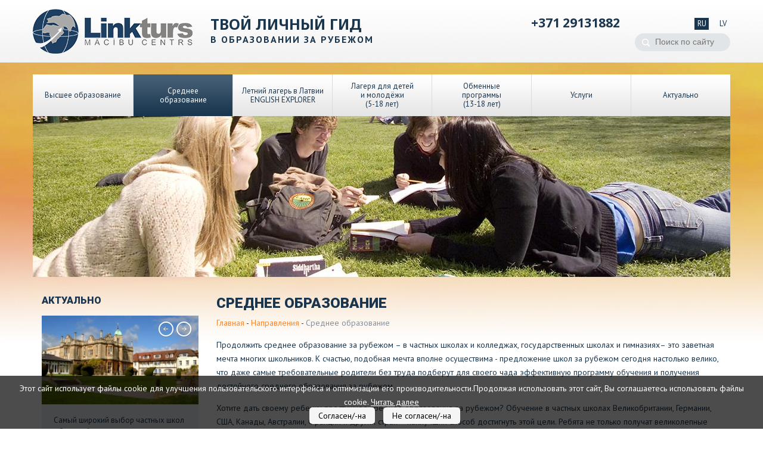

--- FILE ---
content_type: text/html; charset=UTF-8
request_url: https://linkturs.lv/ru/napravleniya/srednee-obrazovanie/
body_size: 9615
content:
<!DOCTYPE html>
<html class="no-js" lang="ru">
<head>
<title>Среднее образование за рубежом, учеба за границей, образование за рубежом</title>
<base href="https://linkturs.lv/ru/" />
<meta charset="utf-8">
<meta name="viewport" content="width=device-width, initial-scale=1, shrink-to-fit=no">
<meta name="cmsmagazine" content="91141af0ea23978d09b576189456f695" />
<link rel="shortcut icon" type="image/png" href="/assets/template/img/ico.png"/>
<meta name="description" content="Среднее образование за рубежом, учеба за границей, образование за рубежом, возврат налогов, образование в Англии, обучение английскому и многое другое в учебном центре LINKTURS.">
<link rel="canonical" href="https://linkturs.lv/ru/napravleniya/srednee-obrazovanie/">
<!-- Place favicon.ico and apple-touch-icon.png in the root directory -->
<link rel="stylesheet"   href="//maxcdn.bootstrapcdn.com/bootstrap/3.3.7/css/bootstrap.min.css?ver=4.9.4" type="text/css" media="all" />
<link rel="stylesheet" href="/assets/template/css/normalize.css">
<link rel="stylesheet" href="/assets/template/css/jquery.bxslider.css">
<link rel="stylesheet" href="/assets/template/css/main.css?311052016-2">
<link rel="stylesheet" href="/assets/template/js/supernote.css">
<link rel="stylesheet" href="/assets/template/js/fancybox/jquery.fancybox.css">
<script src="/assets/template/js/vendor/modernizr-2.6.2.min.js"></script>
<link href='/assets/template/css/gips.css' rel='stylesheet' type='text/css'/>
<script>console.log('https://linkturs.lv/ru/');</script>
<style>
.zooming img {
width: 70px;

-webkit-transition: all 1s ease;
-moz-transition: all 1s ease;
-ms-transition: all 1s ease;
-o-transition: all 1s ease;
transition: all 1s ease;
z-index:1;
position:absolute;
}

.zooming img:hover {
width: 250px;
position:absolute;
-webkit-box-shadow: 0 0 50px rgba(255,255,255,.6), inset 0 0 40px rgba(255,255,255,1);
-moz-box-shadow: 0 0 40px rgba(255,255,255,.6), inset 0 0 40px rgba(255,255,255,1);
box-shadow: 0 0 40px rgba(255,255,255,.6), inset 0 0 40px rgba(255,255,255,1);
z-index:6;
}
</style>

<script>
  (function(i,s,o,g,r,a,m){i['GoogleAnalyticsObject']=r;i[r]=i[r]||function(){
  (i[r].q=i[r].q||[]).push(arguments)},i[r].l=1*new Date();a=s.createElement(o),
  m=s.getElementsByTagName(o)[0];a.async=1;a.src=g;m.parentNode.insertBefore(a,m)
  })(window,document,'script','//www.google-analytics.com/analytics.js','ga');

  ga('create', 'UA-90251524-1', 'auto');
  ga('send', 'pageview');
console.log('test');
</script>

<!-- Yandex.Metrika counter -->
<script type="text/javascript">
    (function (d, w, c) {
        (w[c] = w[c] || []).push(function() {
            try {
                w.yaCounter32429110 = new Ya.Metrika({
                    id:32429110,
                    clickmap:true,
                    trackLinks:true,
                    accurateTrackBounce:true
                });
            } catch(e) { }
        });

        var n = d.getElementsByTagName("script")[0],
            s = d.createElement("script"),
            f = function () { n.parentNode.insertBefore(s, n); };
        s.type = "text/javascript";
        s.async = true;
        s.src = "//mc.yandex.ru/metrika/watch.js";

        if (w.opera == "[object Opera]") {
            d.addEventListener("DOMContentLoaded", f, false);
        } else { f(); }
    })(document, window, "yandex_metrika_callbacks");
</script>
<noscript><div><img src="//mc.yandex.ru/watch/32429110" style="position:absolute; left:-9999px;" alt="" /></div></noscript>
<!-- /Yandex.Metrika counter -->

<script type="text/javascript">

  goog_snippet_vars = function() {
    var w = window;
    w.google_conversion_id = 859903355;
    w.google_conversion_label = "xjrjCNufyG4Q-6qEmgM";
    w.google_remarketing_only = false;
  }
  // DO NOT CHANGE THE CODE BELOW.
  goog_report_conversion = function(url) {
    goog_snippet_vars();
    window.google_conversion_format = "3";
    var opt = new Object();
    opt.onload_callback = function() {
    if (typeof(url) != 'undefined') {
      window.location = url;
    }
  }
  var conv_handler = window['google_trackConversion'];
  if (typeof(conv_handler) == 'function') {
    conv_handler(opt);
  }
 }

 </script>
 <script type="text/javascript"  src="//www.googleadservices.com/pagead/conversion_async.js"> </script>

</head>
<body>
<!--[if lt IE 8]>
<p class="browsehappy">Вы используете  <strong>очень устаревший</strong> браузер. Пожалуйста, <a href="http://browsehappy.com/">обновите свой браузер</a> чтобы полноценно наслаждаться современными сайтами.</p>
<![endif]-->
<div id="wrap">
<style>
.cookieButton{
    color:black;
    background: #f5f5f5;
    border: 0;
    border-radius: 5px;
    padding: 5px 15px;
    margin-left: 10px;
}
</style>

<div id="cookieConsent" style="text-align: center;position: fixed;
    bottom: 0;
    left: 0;
    z-index: 100;
    width: 100%;
    background-color: rgba(0, 0, 0, 0.7);
    color: #ffffff;
    padding: 10px;
    text-align: center;
    font-size: 14px;display:none">
        <div id="policy" style="margin:0 auto; color:white;display: inline-block">
            Этот сайт использует файлы cookie для улучшения пользовательского интерфейса и оптимизации его производительностиПродолжая использовать этот сайт, Вы соглашаетесь использовать файлы cookie..
            <a style="text-decoration:underline;color:white" id="more" href="https://linkturs.lv/ru/politika-konfidencialnosti/" target="_blank">Читать далее</a>.
        </div>
    
        <div style="margin:0 auto;color:gray;display:block">
            <a id="policy-accept" href="javascript:void(0)" class="cookieConsentOK cookieButton"> Согласен/-на </a>
            <a id="closeCookieConsent" href="javascript:void(0)" class="cookieButton"> Не согласен/-на </a>
        </div>
</div>
<header id="header">
    <div class="container">
        <span class="logo"> <a href="http://linkturs.lv/ru/"><img src="assets/template/img/logo.png" alt=""></a></span>
        <div class="slogan hidden-sm">ТВОЙ ЛИЧНЫЙ ГИД<small style="letter-spacing: 2px;">В ОБРАЗОВАНИИ ЗА РУБЕЖОМ</small></div>
        <nav style="float:left">
            <!--<a href="https://linkturs.lv/ru/ajax/workshop-signup-form/?cid=135" class="btn btn-blue online-test workshop" title="Оставить заявку" data-fancybox-type="ajax">Оставить заявку</a>-->
            <!--<a href="https://linkturs.lv/ru/ajax/place-request-form/?cid=139" class="btn btn-blue online-test workshop" title="Оставить заявку" data-fancybox-type="ajax">Оставить заявку</a>-->
            <!--<a href="https://linkturs.lv/ru/kontakty/" class="btn btn-blue online-test workshop" title="Оставить заявку">Оставить заявку</a>-->
            <!--<a href="https://linkturs.lv/ru/online-test/" class="btn btn-blue online-test" title="Онлайн тест
">Онлайн тест
</a>-->
            <!--<a href="https://linkturs.lv/ru/online-test/
" class="btn btn-blue online-test mobRight" title="Онлайн тест
">Онлайн тест
</a>-->
        </nav>
        
        <div class="langs hidden-sm hidden-xs">
            <a  class="" href="https://linkturs.lv/lv/virzieni/videja-izglitiba/">lv</a>
<a  class=" active" href="https://linkturs.lv/ru/napravleniya/srednee-obrazovanie/">ru</a>  
            <form class="search" action="https://linkturs.lv/ru/poisk/" method="get">
    <input type="submit" style="width: 27px; opacity: 0; float: left;" value="Поиск" />
    <input type="text" placeholder="Поиск по сайту" class="placeholder" name="search" id="search" style="width: 110px; margin-left: 5px;" value=""> 
    <input type="hidden" name="id" value="211" />
</form>
        </div>
        <div class="mobphone-wrapper visible-xs hidden-sm hidden-lg hidden-md">
                    <div class="top-phones hidden-xs">+371 67223267</div>
                    <div class="top-phones"><a href="tel:0037129131882">+371 29131882</a></div>
        </div>
        <div class="top-phones hidden-sm hidden-xs"><!--<a href="tel:0037167223267">+371 67223267</a><br>--><a href="tel:0037129131882">+371 29131882</a></div>
        <div class="col-xs-2 menubtn hidden-lg hidden-md   visible-sm visible-xs pull-right"><img src="assets/template/img/Menu icon@2x.png" /></div>

    </div>
</header>
<style>.fancybox-inner {width:auto !important;}</style>
   <script>console.log('ru');</script> 
<div id="slider">
    <div class="container">
        
                <ul class="slider__list"><div class="closebtn"><img src="assets/template/img/close-window.png"></div> <div class="langs hidden-lg pull-left">
            <a  class="" href="https://linkturs.lv/lv/virzieni/videja-izglitiba/">lv</a>  
        </div><li><a href="napravleniya/vysshee-obrazovanie/"><span>Высшее образование</span></a></li><li class="active"><a href="napravleniya/srednee-obrazovanie/"><span>Среднее<br />образование</span></a></li><li><a href="napravleniya/letnij-lagerj-english-explorer/"><span>Летний лагерь в Латвии<br /> ENGLISH EXPLORER</span></a></li><li><a href="napravleniya/lagerya-dlya-detej-i-molodezhi/"><span>Лагеря для детей<br />и молодёжи<br /> (5-18 лет)</span></a></li><li><a href="napravleniya/obmennye-programmy/"><span>Обменные<br /> программы<br /> (13-18 лет)</span></a></li><li><a href="napravleniya/usilugi/"><span>Услуги</span></a></li><li><a href="napravleniya/novosti/"><span>Актуально</span></a></li></ul>
            
                <div class="slider__body" style="height: 270px !important;">
                    <article>
                        <img src="/ru/assets/components/phpthumbof/cache/2.1ac10ed7d9228556aa5eed7f980ed0f2.jpg" alt="" />
                    </article>
                </div>
                </div>
                </div>
            
    <main>
        <div id="content">
            <div class="container">
                <div class="clearfix">
                    <div class="main">
                        <h1>Среднее образование </h1>
                        
                        <nav class="crumbs">
                             <a href="https://linkturs.lv/ru/"> Главная</a> - <a href="https://linkturs.lv/ru/napravleniya/">Направления</a> - <span class="crumbs__current">Среднее образование</span>
                        </nav>
                        
                        
                        
                        
                        
                        <p>Продолжить среднее образование за рубежом – в частных школах и колледжах, государственных школах и гимназиях– это заветная мечта многих школьников. К счастью, подобная мечта вполне осуществима - предложение школ за рубежом сегодня настолько велико, что даже самые требовательные родители без труда подберут для своего чада эффективную программу обучения и получения достойного среднего образования за рубежом.</p>
<p>Хотите дать своему ребенку престижное среднее образование за рубежом? Обучение в частных школах Великобритании, Германии, США, Канады, Австралии, Франции и других стран – наилучший способ достигнуть этой цели. Ребята не только получат великолепные знания, но и научатся самостоятельности, повысят свою коммуникабельность и целеустремленность. А эти качества, безусловно, помогут им выдержать высочайшую конкуренцию при поступлении в лучшие университеты и стать высококвалифицированными специалистами, широко востребованными по всему миру.</p>
<p>Узнать все о среднем образовании за границей поможет учебный центр <em>LINKTURS</em>. Мы познакомим вас с известными своими богатыми традициями британскими школами-пансионами, государственными колледжами Англии и частными школами различных стран, а также проконсультируем по всем сопутствующим вопросам и поможем собрать все необходимые документы для поступления. Наша компания на протяжении многих лет отправляет школьников на обучение за рубеж, и мы уверены – наш опыт обязательно поможет вам в вашем выборе!</p>
<p>Наш учебный центр работает с ведущими учебными заведениями по всему миру. Мы не ограничиваем выбор своих студентов школами-партнёрами. Если вы не нашли интересующую вас школу за рубежом среди наших партнёров, связывайтесь с нами. Мы поможем вам поступить в выбранную вами школу за границей!</p>
                        
                        
                        
                        
                        
                        
                        
                        
		<div class="block-gray">
			<ul class="list__arrow-small arrow-black">
				 <li class="col-xs-12 col-lg-4"><a href="napravleniya/srednee-obrazovanie/avstraliya/">Австралия</a></li>
 <li class="col-xs-12 col-lg-4"><a href="napravleniya/srednee-obrazovanie/arabskie-emiraty/">Арабские Эмираты</a></li>
 <li class="col-xs-12 col-lg-4"><a href="napravleniya/srednee-obrazovanie/avstriya/">Австрия</a></li>
 <li class="col-xs-12 col-lg-4"><a href="napravleniya/srednee-obrazovanie/velikobritaniya/">Великобритания</a></li>
 <li class="col-xs-12 col-lg-4"><a href="napravleniya/srednee-obrazovanie/germaniya/">Германия</a></li>
 <li class="col-xs-12 col-lg-4"><a href="napravleniya/srednee-obrazovanie/daniya/">Дания</a></li>
 <li class="col-xs-12 col-lg-4"><a href="napravleniya/srednee-obrazovanie/ispaniya/">Испания</a></li>
 <li class="col-xs-12 col-lg-4"><a href="napravleniya/srednee-obrazovanie/italiya/">Италия</a></li>
 <li class="col-xs-12 col-lg-4"><a href="napravleniya/srednee-obrazovanie/kanada/">Канада</a></li>
 <li class="col-xs-12 col-lg-4"><a href="napravleniya/srednee-obrazovanie/kipr/">Кипр</a></li>
 <li class="col-xs-12 col-lg-4"><a href="napravleniya/srednee-obrazovanie/niderlandy/">Нидерланды</a></li>
 <li class="col-xs-12 col-lg-4"><a href="napravleniya/srednee-obrazovanie/novaya-zelandiya/">Новая Зеландия</a></li>
 <li class="col-xs-12 col-lg-4"><a href="napravleniya/srednee-obrazovanie/singapur/">Сингапур</a></li>
 <li class="col-xs-12 col-lg-4"><a href="napravleniya/srednee-obrazovanie/ssha/">США</a></li>
 <li class="col-xs-12 col-lg-4"><a href="napravleniya/srednee-obrazovanie/franciya/">Франция</a></li>
 <li class="col-xs-12 col-lg-4"><a href="napravleniya/srednee-obrazovanie/shvejcariya/">Швейцария</a></li>
 <li class="col-xs-12 col-lg-4"><a href="napravleniya/srednee-obrazovanie/kitaj/">Китай</a></li>
 <li class="col-xs-12 col-lg-4"><a href="napravleniya/srednee-obrazovanie/irlandiya/">Ирландия</a></li>

			</ul>
		</div>
		<div class="block-darkgray">
			<p>Для получения подробной информации по различным вопросам, связанным с образованием за рубежом (программы обучения, страны, стоимость, зачисление, проживание и т.д.) просим записаться на консультацию по телефону +371 29131882 или по электронной почте <a href="mailto:linkturs@linkturs.lv">linkturs@linkturs.lv</a>. Первую консультацию предлагаем бесплатно.</p>
		</div>
                    </div>
                    
            <aside class="left">
                
                
                <div class="aside-block test">
                    <h3>Актуально</h3>
                    <div class="slider slider-mini">
                        <div class="slider__body">
                <a style="text-decoration:none;" href="">
                    <div class="slider__item">
                        <img src="/ru/assets/components/phpthumbof/cache/best%20UK%20boarding%20schools.9107f7578330dd59ca850d3bbff139e1.jpg" alt="" />
                    </div>
                </a>
            
                <a style="text-decoration:none;" href="">
                    <div class="slider__item">
                        <img src="/ru/assets/components/phpthumbof/cache/hospitality%20and%20tourism%20in%20switzerland.9107f7578330dd59ca850d3bbff139e1.jpg" alt="" />
                    </div>
                </a>
            
                <a style="text-decoration:none;" href="">
                    <div class="slider__item">
                        <img src="/ru/assets/components/phpthumbof/cache/study%20in%20uk.9107f7578330dd59ca850d3bbff139e1.jpg" alt="" />
                    </div>
                </a>
            
                <a style="text-decoration:none;" href="">
                    <div class="slider__item">
                        <img src="/ru/assets/components/phpthumbof/cache/study%20in%20holland.9107f7578330dd59ca850d3bbff139e1.jpg" alt="" />
                    </div>
                </a>
            
                <a style="text-decoration:none;" href="">
                    <div class="slider__item">
                        <img src="/ru/assets/components/phpthumbof/cache/study%20in%20denmark.9107f7578330dd59ca850d3bbff139e1.jpg" alt="" />
                    </div>
                </a>
            
                <a style="text-decoration:none;" href="">
                    <div class="slider__item">
                        <img src="/ru/assets/components/phpthumbof/cache/film%20industry%20in%20usa.9107f7578330dd59ca850d3bbff139e1.jpg" alt="" />
                    </div>
                </a>
            </div>
                        <ul class="slider-mini__desc"><li><a style="text-decoration:none;" href=""><p>Самый широкий выбор частных школ в Великобритании: школы-пансионы, школы раздельного обучения, открыты...</p></a></li><li><a style="text-decoration:none;" href=""><p>Швейцария по праву считается одним из мировых лидеров в сфере обучения гостеприимству. Мы поможем сдел...</p></a></li><li><a style="text-decoration:none;" href=""><p>Великобритания – самое востребованная страна среди выпускников школ и университетов в Латвии. Мы работ...</p></a></li><li><a style="text-decoration:none;" href=""><p>Университеты Голландии предлагают программы на английском, приемлимую стоимость обучения, стипендии и ...</p></a></li><li><a style="text-decoration:none;" href=""><p>Дания - страна счасливых людей и высокого уровня жизни. Образование в датских вузах для граждан ЕС бес...</p></a></li><li><a style="text-decoration:none;" href=""><p>США – мировой лидер киноиндустрии, а также в подготовке кадров для неё. Современные направления, лучши...</p></a></li></ul>
                    </div>
                </div>
                                         
                
                <div class="aside-block">
                    <div class="courses">
                        <h2>Последние новости</h2>
                        <ul class="courses__list">
                <li>
                    <h4><a style="text-decoration:none;" href="napravleniya/novosti/mezhdunarodnyj-letnij-lager-anglijskogo-yazyka-english-explorer/">МЕЖДУНАРОДНЫЙ ЛЕТНИЙ ЛАГЕРЬ АНГЛИЙСКОГО ЯЗЫКА ENGLISH EXPLORER</a></h4>
                    <a style="text-decoration:none;" href="napravleniya/novosti/mezhdunarodnyj-letnij-lager-anglijskogo-yazyka-english-explorer/"></a>
                </li>
            
                <li>
                    <h4><a style="text-decoration:none;" href="napravleniya/novosti/МЕЖДУНАРОДНАЯ-ЛЕТНЯЯ-ФУТБОЛЬНАЯ-АКАДЕМИЯ-В-ПРАГЕ-ТВОЙ-ШАНС-НАЧАТЬ-КАРЬЕРУ!/">МЕЖДУНАРОДНАЯ ЛЕТНЯЯ ФУТБОЛЬНАЯ АКАДЕМИЯ В ПРАГЕ-ТВОЙ ШАНС НАЧАТЬ ПРОФ КАРЬЕРУ!</a></h4>
                    <a style="text-decoration:none;" href="napravleniya/novosti/МЕЖДУНАРОДНАЯ-ЛЕТНЯЯ-ФУТБОЛЬНАЯ-АКАДЕМИЯ-В-ПРАГЕ-ТВОЙ-ШАНС-НАЧАТЬ-КАРЬЕРУ!/"></a>
                </li>
            
                <li>
                    <h4><a style="text-decoration:none;" href="napravleniya/novosti/dni-otkrytyh-dverej-v-hz-university-of-applied-siences-v-niderladah-04/04/2020!/">ДНИ ОТКРЫТЫХ ДВЕРЕЙ В HZ UNIVERSITY OF APPLIED SIENCES В НИДЕРЛАДАХ 04/04/2020!</a></h4>
                    <a style="text-decoration:none;" href="napravleniya/novosti/dni-otkrytyh-dverej-v-hz-university-of-applied-siences-v-niderladah-04/04/2020!/"></a>
                </li>
            </ul>
                        <a href="napravleniya/novosti/" class="btn btn-blue block">Посмотреть все новости</a>
                    </div>
                </div>
              
                
            </aside>
        
                </div>
            </div>
        </div>
    </main>
</div>
<footer id="footer">
    <div class="clearfix container f__content">
        <div class="f__col wide col-lg-9 col-sm-7 col-xs-12" id="foot">
            <nav>
                <a href="o-nas/">О нас</a><i>&bull;</i><a href="nashi-studenty/">Отзывы</a><i>&bull;</i><a href="kontakty/">Контакты</a><i>&bull;</i><a href="politika-konfidencialnosti/">Политика конфиденциальности</a><i>&bull;</i><a href="sleduet-znat/">Следует знать</a><i class="lastmain">&bull;</i>
            </nav>
        </div>
            
        <div class="f__col col-lg-3 col-sm-5 pull-right col-xs-12">
            <a class="contacts" href="https://linkturs.lv/ru/kontakty/">Контакты</a>
            <address>
                <div class="f__addr-line addr">
                    Ул. Сколас 21, 2 этаж, 213 кабинет<br />
                    Рига, LV-1010, Латвия
                </div>
                <div class="f__addr-line phones">
                    +371 29131882 (администратор)<br />
                    <br /> 
                    
                </div>
                <div class="f__addr-line mail">
                    <a href="mailto:linkturs@linkturs.lv">linkturs@linkturs.lv</a>
                </div>
                <div class="h__social">
                    <span class="h__social-title">Наши сообщества:</span>
                    <a  href="http://www.facebook.com/linkturs.latvia" target="_blank" class="c-fb"></a>
                    <a  href="http://www.draugiem.lv/linkturs/" target="_blank" class="c-draugiem"></a>
                    <a  href="https://www.linkedin.com/company/linkturs-ltd-educational-centre" target="_blank" class="c-linkedin"></a>
                </div>
            </address>
        </div>
    </div>
    <div class="f__info">
        <div class="container">
            <div class="copyright col-lg-6 col-sm-6 col-xs-12">
                &copy; Linkturs SIA, 1997  &mdash; 2026 <br />
                <a href="https://linkturs.lv/ru/lapas-karte/">Карта сайта</a>
            </div>
            <div class="bdc col-lg-6 col-sm-6 col-xs-12 hidden-xs"> 
        		Разработка сайта<br />    
        		<a href="https://devnrise.com/ru/" target="_blank"><img src="/assets/template/img/bdc.png" alt="">Baltic Design Colors</a>            
		    </div>   
        </div>
    </div>
</footer>


<script src="//ajax.googleapis.com/ajax/libs/jquery/1.10.2/jquery.min.js" type='text/javascript'></script>
<script src="https://code.jquery.com/ui/1.10.4/jquery-ui.min.js" type='text/javascript'></script>
        <script>window.jQuery || document.write('<script src="assets/template/js/vendor/jquery-1.10.2.min.js"><\/script>')</script>
        <script type='text/javascript' src='//maxcdn.bootstrapcdn.com/bootstrap/3.3.7/js/bootstrap.min.js?ver=4.9.4'></script>
        <script src="assets/template/js/plugins.js"></script>
        <script src="assets/template/js/jquery.bxslider.min.js"></script>
        <script src="assets/template/js/fancybox/jquery.fancybox.pack.js"></script>
        <script src="assets/template/js/main.js?09052016@1"></script>
<script src="assets/template/js/supernote.js"></script>

<script type="text/javascript">
var supernote = new SuperNote('supernote', {});
function animFade(ref, counter)
{
 
 var f = ref.filters, done = (counter == 1);
 if (f)
 {
  if (!done && ref.style.filter.indexOf("alpha") == -1)
   ref.style.filter += ' alpha(opacity=' + (counter * 100) + ')';
  else if (f.length && f.alpha) with (f.alpha)
  {
   if (done) enabled = false;
   else { opacity = (counter * 100); enabled=true }
  }
 }
 else ref.style.opacity = ref.style.MozOpacity = counter*0.999;
};
supernote.animations[supernote.animations.length] = animFade;
addEvent(document, 'click', function(evt)
{
 var elm = evt.target || evt.srcElement, closeBtn, note;

 while (elm)
 {
  if ((/note-close/).test(elm.className)) closeBtn = elm;
  if ((/snb-pinned/).test(elm.className)) { note = elm; break }
  elm = elm.parentNode;
 }

 if (closeBtn && note)
 {
  var noteData = note.id.match(/([a-z_\-0-9]+)-note-([a-z_\-0-9]+)/i);
  for (var i = 0; i < SuperNote.instances.length; i++)
   if (SuperNote.instances[i].myName == noteData[1])
   {
    setTimeout('SuperNote.instances[' + i + '].setVis("' + noteData[2] +
     '", false, true)', 100);
	cancelEvent(evt);
   }
 }
});

addEvent(supernote, 'show', function(noteID)
{
});
addEvent(supernote, 'hide', function(noteID)
{

});
</script>



<script type="text/javascript" src="//www.google.com/recaptcha/api/js/recaptcha_ajax.js?hl=ru"></script>


<!--<script>
    var isHomePage = false;
    if (isHomePage) {
        $.fancybox({
            href: 'https://linkturs.lv/assets/images/popup/banner-site-ru.jpg',
            padding: 0,
            afterShow: function () {
                $(".fancybox-image").wrap('<a href="" />');
            }
        });
    }
</script>-->
<script>

function createCookie(name, value, days) {
    var expires;

    if (days) {
        var date = new Date();
        date.setTime(date.getTime() + (days * 24 * 60 * 60 * 1000));
        expires = "; expires=" + date.toGMTString();
    } else {
        expires = "";
    }
    document.cookie = encodeURIComponent(name) + "=" + encodeURIComponent(value) + expires + "; path=/";
}

function readCookie(name) {
    var nameEQ = encodeURIComponent(name) + "=";
    var ca = document.cookie.split(';');
    for (var i = 0; i < ca.length; i++) {
        var c = ca[i];
        while (c.charAt(0) === ' ')
            c = c.substring(1, c.length);
        if (c.indexOf(nameEQ) === 0)
            return decodeURIComponent(c.substring(nameEQ.length, c.length));
    }
    return null;
}

function eraseCookie(name) {
    createCookie(name, "", -1);
}

$(document).ready(function(){
            var selectedLanguage = window.location.pathname.split('/');
            if(selectedLanguage[1] == 'ru'){
                $('#policy').html('Этот сайт использует файлы cookie для улучшения пользовательского интерфейса и оптимизации его производительности.Продолжая использовать этот сайт, Вы соглашаетесь использовать файлы cookie. <a style="color:white;text-decoration:underline" id="more" href="https://linkturs.lv/ru/politika-konfidencialnosti/" target="_blank">  Читать далее</a>');
                $('#policy-accept').text('Согласен/-на');
                $('#closeCookieConsent').text('Не согласен/-на');
            }else{
                $('#policy').html('Šī vietne izmanto sīkdatnes, lai uzlabotu lietošanas pieredzi un optimizētu tās darbību.Turpinot lietot šo vietni, Jūs piekrītiet sīkdatņu lietošanai.<a style="color:white;text-decoration:underline;" id="more" href="https://linkturs.lv/lv/privatuma-politika/" target="_blank">  Lasīt vairāk</a>');
                $('#policy-accept').text('Piekrītu');
                $('#closeCookieConsent').text('Nepiekrītu');
            }
    
            var cookie = readCookie('consent');
            if(cookie != 'true'){
                console.log('cookie false');
                document.getElementById('cookieConsent').style.display="block";
                    $("#cookieConsent").fadeIn(200);
                
                setTimeout(function () {
                    
                }, 4000);
            }

            $("#closeCookieConsent, .cookieConsentOK").click(function() {
                createCookie('consent', 'true', 100);
                $("#cookieConsent").fadeOut(200);
                $("#closeCookieConsent").fadeOut(200);
            });
        });
</script>

<!-- Remarketing Google -->
<script type="text/javascript">
/* <![CDATA[ */
var google_conversion_id = 882413177;
var google_custom_params = window.google_tag_params;
var google_remarketing_only = true;
/* ]]> */
</script>
<script type="text/javascript" src="//www.googleadservices.com/pagead/conversion.js">
</script>
<noscript>
<div style="display:inline;">
<img height="1" width="1" style="border-style:none;" alt="" src="//googleads.g.doubleclick.net/pagead/viewthroughconversion/882413177/?value=0&amp;guid=ON&amp;script=0"/>
</div>
</noscript>


</body>
</html>

--- FILE ---
content_type: text/css
request_url: https://linkturs.lv/assets/template/css/main.css?311052016-2
body_size: 11868
content:
@import url(https://fonts.googleapis.com/css?family=Noto+Sans:400,700,400italic,700italic&subset=latin,cyrillic);
@import url(https://fonts.googleapis.com/css?family=PT+Sans:400,700,400italic,700italic&subset=latin,cyrillic);
@import url(https://fonts.googleapis.com/css?family=Roboto:400,300,300italic,400italic,500,500italic,700,700italic,900,900italic&subset=latin-ext,cyrillic);


/*! HTML5 Boilerplate v4.3.0 | MIT License | http://h5bp.com/ */

/*
 * What follows is the result of much research on cross-browser styling.
 * Credit left inline and big thanks to Nicolas Gallagher, Jonathan Neal,
 * Kroc Camen, and the H5BP dev community and team.
 */

/* ==========================================================================
   Base styles: opinionated defaults
   ========================================================================== */

html,
button,
input,
select,
textarea {
    color: #222;
}

html {
    font-size: 1em;
    line-height: 1.4;
}

/*
 * Remove text-shadow in selection highlight: h5bp.com/i
 * These selection rule sets have to be separate.
 * Customize the background color to match your design.
 */

::-moz-selection {
    background: #b3d4fc;
    text-shadow: none;
}

::selection {
    background: #b3d4fc;
    text-shadow: none;
}

/*
 * A better looking default horizontal rule
 */

hr {
    display: block;
    height: 1px;
    border: 0;
    border-top: 1px solid #ccc;
    margin: 1em 0;
    padding: 0;
}

/*
 * Remove the gap between images, videos, audio and canvas and the bottom of
 * their containers: h5bp.com/i/440
 */

audio,
canvas,
img,
video {
    vertical-align: middle;
}

img{max-width:100%;}

/*
 * Remove default fieldset styles.
 */

fieldset {
    border: 0;
    margin: 0;
    padding: 0;
}

/*
 * Allow only vertical resizing of textareas.
 */

textarea {
    resize: vertical;
}

/* ==========================================================================
   Browse Happy prompt
   ========================================================================== */

.browsehappy {
    margin: 0.2em 0;
    background: #ccc;
    color: #000;
    padding: 0.2em 0;
}

/* ==========================================================================
   Author's custom styles
   ========================================================================== */


html,
body {
    height: 100%;
}

body {
    background: #fff;
    font-size: 14px;
    color: #1a364e;
    line-height: 1.6428571428571428;
    font-family: 'PT Sans', sans-serif;	
}

#wrap {
    background: url(../img/bg.jpg) 50% 0 no-repeat;
}

.container {
    width: 1170px;
    padding: 0 15px;
    margin: auto;
}

a {
    color: #1a364e;
    -webkit-transition: color .25s;
    -moz-transition: color .25s;
    -ms-transition: color .25s;
    -o-transition: color .25s;
    transition: color .25s;
}

a:hover {
    color: #fc852d;
}

:first-child {
    margin-top: 0;
}

:focus {
    outline: none !important;
}

h2.with-button .btn {
    float: right;
}


.btn {
    display: inline-block;
    vertical-align: middle;
    text-decoration: none;
    cursor: pointer;
    text-align: center;
    height: 30px;
    line-height: 30px;
    border-radius: 15px;
    -webkit-transition: all .25s;
    -moz-transition: all .25s;
    -ms-transition: all .25s;
    -o-transition: all .25s;
    transition: all .25s;
    position: relative;
    behavior: url(css/PIE.htc);
    font-weight: 700;
    padding: 0 24px;
}

.btn-blue {
    color: #fff;
    font-size: 13px;
    background: #1a364e;
}

.btn-red {
    color: #fff;
    font-size: 13px;
    background: #db2000;
}

.btn-orange {
    text-transform: uppercase;
    background: #fc852d;
    color: #ffffff;
    font-size: 13px;
    line-height: inherit;
    height: auto;
    padding: 4px 25px;
}
.btn-orange.btn-large {
    font-size: 24px;
    border-radius: 25px;
}

.btn-orange:hover {
    color: #ffffff;
}

.btn-white {
    -webkit-box-sizing: border-box;
    -moz-box-sizing: border-box;
    box-sizing: border-box;
    border: solid 2px #fff;
    line-height: 26px;
    color: #fff;
    font-size: 13px;
}

.btn-white:hover {
    border-color: #fc852d;
}

.link-round__blue {
    display: inline-block;
    vertical-align: middle;
    width: 25px;
    height: 25px;
    text-decoration: none;
    background: url(../img/sprite.png) 0 -87px no-repeat;
}


.slogan, .top-phones {
    font-family: 'Noto Sans', sans-serif;
}

h1, h2, h3, h4, h5, h6 {
    font-family: Roboto, sans-serif;
}

.courses h4 {
    font-family: 'PT Sans', sans-serif;
}


#header {
    height: 105px;
	margin-bottom: 20px;
}

#header nav {
	float: left;
    margin-top: 15px;
}

.logo {
    float: left;
    width: 268px;
    height: 75px;
    margin: 15px 30px 0 0;
}

.search {
    width: 160px;
    height: 30px;
    margin-top: 26px;
    background: #e2e5e8;
    border-radius: 15px;
    position: relative;
    behavior: url(css/PIE.htc);
	position: relative;
	right: 0;
}

.search:before {
    content: "";
    position: absolute;
    left: 12px;
    top: 9px;
    width: 13px;
    height: 13px;
    background: url(../img/sprite.png) 0 0 no-repeat;
}

.search input[type=text] {
    border: 0;
    float: left;
    background: none;
    width: 116px;
    height: 20px;
    line-height: 20px;
    margin:4px 0 0 34px;
    color: #949ea6;
}

.h__social {
    float: left;
    margin: 10px 0 0;
    height: 20px;
    line-height: 20px;
    text-transform: uppercase;
    color: #8f98a1;
    font-size: 13px;
    font-weight: 700;
}

.h__social-title {
    margin-right: 7px;
}

.h__social a {
    display: inline-block;
    vertical-align: middle;
    width: 20px;
    height: 20px;
    background-image: url(../img/sprite.png);
    text-decoration: none;
    margin: 0 2px;
}

.c-fb {
    background-position: 0 -16px;
}

.c-draugiem {
    background-position: 0 -38px;
}

.h__social a.c-linkedin {
	background-image: url(../img/linkedin.png);
	background-repeat: no-repeat;
	background-position: 0 0;
}

.langs {
    float: right;
    width: auto;
    margin: 30px 0 0 20px;
}

.langs a {
    float: right;
    width: 24px;
    height: 20px;
    line-height: 20px;
    text-align: center;
    color: #1a364e;
    font-size: 13px;
    text-transform: uppercase;
    text-decoration: none;
}

.langs a:hover,
.langs .active {
    background: #1a364e;
    color: #fff;
}

.langs a + a {
    margin-right: 12px;
}

.online-test {
    display: block;
	margin-right: 10px;
}

#slider {
	margin: 0 0 35px;
}

#slider header {
    min-height: 69px;
    overflow: hidden;
    padding: 13px 0;
}


.slogan, .top-phones {
    float: left;
    font-size: 25px;
    line-height: 1.25;
    font-weight: 700;
    text-transform: uppercase;
    margin-top: 25px;
}

.top-phones {
	font-size: 21px;
	float:right;
	margin-right:10px;
}

.slogan small {
    font-size: 16px;
    display: block;
	font-family: 'PT Sans', sans-serif;
}

@media (min-width:992px){
.slider__list {
    display: table;
    width: 100%;
    height: 70px;
    margin: 0;
    list-style: none;
    text-align: center;
    font-size: 13px;
    line-height: 15px;
    padding: 0;
}

.slider__list li {
    display: table-cell;
    vertical-align: middle;
    width: 14.28%;
    background-image: url(../img/menu.png);
    background-repeat: repeat-x;
    background-position:  0 0;
    -webkit-transition: background-position .25s;
       -moz-transition: background-position .25s;
        -ms-transition: background-position .25s;
         -o-transition: background-position .25s;
            transition: background-position .25s;
    cursor: pointer;
}

.slider__list li + li {
    border-left: solid 1px #d8dce0;
}

.slider__list a {
    text-decoration: none;
    color: #1a364e;
	display: block;
	width: 100%;
	height: 70px;
	text-align: center;
}

.slider__list a span {
	display: table-cell;
	height: 70px;
	vertical-align: middle;
	width: 1%;
}

.slider__list li.active,
.slider__list li:hover {
    background-position: 0 -70px;
}

.slider__list .active a,
.slider__list li:hover a {
    text-decoration: none;
    color: #fff;
}

#slider nav {
    margin: 20px 0 0 350px;
}
}

#slider nav a,
#foot nav a {
    font-weight: 700;
    text-transform: uppercase;
    text-decoration: none;
    /*line-height: 30px;*/
}

#slider nav a:hover{
    color: #fff;
}

#slider nav i,
#foot nav i {
    float: left;
    text-align: center;
    width: 40px;
    color: #1a364e;
    font-weight: 700;
    font-size: 13px;
    line-height: 30px;
}

#foot nav a {
	display: block;
    float: left;
	line-height: 30px;
}

#slider nav .link-to-consultation  {
    float: right;
    padding: 0 24px;
    background: #fff;
    text-decoration: none;
    font-size: 13px;
    border-radius: 15px;
    height: 30px;
    line-height: 30px;
    behavior: url(css/PIE.htc);
    position: relative;
}

#slider nav .link-to-consultation:hover {
    color: #fc852d;
}

#slider .slider__body {
    position: relative;
    width: 100%;
    height: 200px;
	background: #fff url(../img/ajax-loader.gif) 50% no-repeat;
    overflow: hidden;
}

.no-bg-img {
    background-image: none !important;

}

#slider .slider__body article {
    position: absolute;
    width: 100%;
    left: 0;
    top: 0;
    z-index: 1;
    opacity: 0;
    filter: alpha(Opacity=0);
}

.slider-active {
    z-index: 15 !important;
}

#slider .slider__body article + article {
    display: none;
}

#slider .slider__content {
    position: relative;
    z-index: 2;
    background: url(../img/overlay-1.png);
    width: 440px;
    padding: 27px 30px 98px;
    color: #fff;
    -webkit-box-sizing: border-box;
    -moz-box-sizing: border-box;
    box-sizing: border-box;
    min-height: 100%;
}

#slider .slider__content + img {
    position: absolute;
    min-width: 100%;
    min-height: 100%;
    right: 0;
    top: 0;
    max-width: 1234%;
}

#slider .slider__content h2 {
    font-size: 26px;
    font-weight: 900;
    margin: -6px 0 22px;
    padding: 0 0 22px;
    border-bottom: solid 1px #506369;
    text-transform: uppercase;
    letter-spacing: 1px;
    line-height: 36px;
}

#slider .slider__content p {
    margin: 0;
    font-size: 15px;
    line-height: 23px;
}

#slider .slider__content .btn {
    position: absolute;
    left: 30px;
    bottom: 30px;
    height: 40px;
    padding: 0 23px;
    border: solid 2px #fff;
    border-radius: 20px;
    line-height: 40px;
    font-size: 13px;
    text-transform: uppercase;
    color: #fff;
    letter-spacing: 1px;
}

#slider .slider__content .btn:hover {
    color: #fc852d;
    border-color: #fc852d;
}


#content {
    padding: 0 0 30px;
}

.block-orange {
    background: #fc852d;
    color: #fff;
    padding: 20px 30px;
}

.block-orange h4 {
    margin: 7px 0 5px;
}

.block-orange .btn-white:hover {
    border-color: #1a364e;
    color: #1a364e;
}

.front-content {
    margin: 0 0 7px;
}

.front-content .block-orange {
    float: left;
    width: 310px;
    height: 421px;
}

.front-content .slider-mini {
    float: left;
    width: 470px;
    margin: 0 30px;
    height: 460px;
}

.front-content .courses {
    float: left;
    width: 270px;
}

.courses h2 {
    font-size: 18px;
    text-transform: uppercase;
    margin: -3px 0 15px;
    line-height: 1;
    font-weight: 900;
}

.courses ul {
    list-style: none;
    padding: 0;
    margin: 0;
    font-size: 13px;
    line-height: 17px;
}

.courses h4 {
    font-size: 13px;
    margin: 0;
    font-weight: 900;
    letter-spacing: 1px;
}

.courses ul li {
    margin-bottom: 26px;
}

.news-preview {
    position: relative;
}

.news-preview h3,
.block-orange .news-preview h3 {
    font-size: 16px;
    line-height: 1;
    margin: 0 0 36px;
    text-transform: uppercase;
    padding: 6px 0;
}

.list__arrow-white {
    list-style: none;
    padding: 0;
    margin: 0;
}

.list__arrow-white li {
    position: relative;
    padding: 0 0 10px 40px;
}

.list__arrow-white li + li {
    margin-top: 11px;
}

.list__arrow-white li:before {
    position: absolute;
    content: "";
    left: 0;
    top: 4px;
    width: 25px;
    height: 25px;


    background: url(../img/sprite.png) 0 -60px no-repeat;
}

.news-preview ul {
    line-height: 17px;
    font-size: 13px;
    padding-bottom: 11px;
}

.news-preview .btn-white {
    position: absolute;
    top: 0;
    right: 0;
}

.news-preview ul a {
    color: #fff;
    text-decoration: none;
}

.news-preview ul a:hover {
    color: #1a364e;
}

.slider-mini .bx-wrapper .bx-controls.bx-has-pager {
    position: absolute;
    right: 0px;
    top: 0;
    bottom: 0;
    margin: auto 0;
    z-index: 1234;
    width: 40px;
    left: auto;
    background: url(../img/overlay-2.png);
    display: table;
}

.lt-ie9 .slider-mini .bx-wrapper .bx-controls.bx-has-pager {
    height: 100%;
    padding: 0;
}

.slider-mini .bx-wrapper .bx-controls.bx-has-pager:after,
.slider-mini .bx-wrapper .bx-controls.bx-has-pager:before {
    left: 0;
    width: 100%;
    content: "";
    background: url(../img/overlay-2.png);
    position: absolute;
    height: 300px;
}

.slider-mini .bx-wrapper .bx-controls.bx-has-pager:after {
    top: 100%;
}

.slider-mini .bx-wrapper .bx-controls.bx-has-pager:before {
    bottom: 100%;
}

.slider-mini .bx-wrapper .bx-pager {
    position: static;
    display: table-cell;
    height: 100%;
    vertical-align: middle;
    width: 40px;
    text-align: center;
}

.lt-ie9 .slider-mini .bx-wrapper .bx-controls.bx-has-pager .bx-pager {
    padding: 0 0 20px;
}

.slider-mini .bx-wrapper{
    overflow: hidden;
}

.bx-pager-item {
    display: block;
    margin: 3px 0;
}

.slider-mini .bx-wrapper .bx-pager.bx-default-pager a {
    background: none;
    border: 0;
    background: url(../img/sprite.png) 0 -114px no-repeat;
    width: 22px;
    height: 22px;
    display: block;
}

.slider-mini .bx-wrapper .bx-pager.bx-default-pager a.active {
    background-position: 0 -144px;
}

.slider-mini {
    background: #eef1f4;
}

.slider-mini img {
    max-width: 100%;width:100%;
}

.slider-mini__desc {
    list-style: none;
    padding: 20px 20px 17px;
    margin: 0;
    font-size: 15px;
    line-height: 23px;
}

.slider-mini__desc h4 {
    line-height: 1;
    margin: 0 30px 16px 0;
    padding-top: 6px;
    font-weight: 900;
	text-transform: uppercase;
}

.slider-mini__desc li {
    position: relative;
    display: none;
}

.slider-mini__desc li .link-round__blue {
    position: absolute;
    top: 0;
    right: 0;
}

.slider-mini__desc p {
    margin: 0;
}


.main {
    float: right;    
}

.left {
    float: left;
    }

.main h1,
h1{
    text-transform: uppercase;
    font-size: 24px;
    margin: -3px 0 10px;
    line-height: 1;
    font-weight: 900;
}

.crumbs {
    margin: 0 0 1em;
}

.crumbs a {
    color: #fc852d;
    text-decoration: none;
}

.crumbs a:hover {
    color: #1A364E;
    text-decoration: underline;
}

.crumbs__current {
    color: #85909a;
}

.block-orange h3 {
    text-transform: uppercase;
    margin: 0 0 17px;
}

.list__arrow-small {
    list-style: none;
    padding: 0;
    margin: 0;
}

.list__arrow-small li {
    padding: 10px 0 1px 20px;
    position: relative;
}

.list__arrow-small li:before {
    content: "";
    position: absolute;

    left: 3px;
    top: 18px;
    width: 8px;
    height: 7px;
    background: url(../img/sprite.png) 0 -217px no-repeat;
}

.list__arrow-small.arrow-black li:before {
    background: url(../img/sprite.png) -10px -217px no-repeat;
}

.block-orange a {
    text-decoration: none;
    color: #fff;
}

.block-orange a:hover,
.block-orange .active a {
    text-decoration: none;
    color: #fec8ac;
}

.static-links {
	margin: 15px 0;
}
.static-links a {
	display: block;
	text-align: left;
	text-decoration: none;
}

.aside-block {
    margin: 0 0 30px;
}

.aside-block h3 {
    text-transform: uppercase;
    margin: -3px 0 17px;
    line-height: 1;
    font-weight: 900;
}

.aside-block h3.sub {
	margin: 8px 0 8px 0;
}

.aside-block h3.sub:first-child {
	margin-top: 0;
}

.block-gray {
    background: #f2f5f7;
    padding:0px 20px;float:left;
    margin: 20px 0 30px;
    width: 100%;  
    -webkit-box-sizing: border-box;
    -moz-box-sizing: border-box;
    box-sizing: border-box;
}

.block-darkgray {
    background: #e2e6ea;
    padding:20px;
    margin: 20px 0;
    width: 100%;
    overflow: hidden;
    -webkit-box-sizing: border-box;
    -moz-box-sizing: border-box;
    box-sizing: border-box;
}

.block-darkgray h3 {
    font-size: 18px;
    text-transform: uppercase;
    font-weight: 700;
    margin-bottom: 12px;
}

.block-darkgray h3 img {
    display: inline-block;
    vertical-align: middle;
    margin:0 -4px 0 0;
    position: relative;
    top: -2px;
}

.block-darkgray p {
    margin: 0;
}

.block-darkgray p + p {
    margin: 1em 0 0;
}

.block-darkgray p a {
    color: #fc852d;
    text-decoration: none;
}

.block-darkgray p a:hover {
    color: #1a364e;
    text-decoration: underline;
}

.list__arrow-small.arrow-black {
    /*width:1000px;*/
    margin-bottom: -6px;
}

.list__arrow-small.arrow-black li {
    display: inline-block;
    
    vertical-align: top;
    margin-bottom: 6px;
}

.list__arrow-small.arrow-black a {
    text-decoration: none;
}

.aside-block .slider-mini__desc {
    font-size: 13px;
    line-height: 19px;
    padding: 17px 20px;
}

.aside-block .bx-wrapper .bx-controls-direction a {
    width: 25px;
    height: 26px;
    background-image: url(../img/sprite.png);
    top: 10px;
    margin: 0;
}

.aside-block .bx-wrapper .bx-prev {
    background-position: 0 -226px;
    right: 42px;
    left: auto;
}

.aside-block .bx-wrapper .bx-next {
    background-position: 0 -254px;
    right: 12px;
    left: auto;
}

.toggle-block {
    list-style: none;
    padding: 0;
    margin: 0 0 20px;
}

.toggle-block > li {
    position: relative;
    background: #eef1f4;
    padding: 4px 22px;
    border-radius: 15px;
    behavior: url(css/PIE.htc);
}

.toggle-block > li.divider {
    height: 10px;
    background: #fff;
    padding: 0;
    border-radius: 0;
    behavior: none;
}

.toggle-block > li.divider:after {
    display: none;
}

.toggle-block h3 {
    font-size: 14px;
    font-weight: 700;
    margin: 0;
    line-height: 24px;
    cursor: pointer;
    margin: 0 -22px;
    padding: 0 22px;
    text-transform: uppercase;
}

.toggle-block h3 small {
    display: block;
    font-size: 1em;
    text-transform: none;
    margin-top: -3px;
}

.toggle-block h3 .arrow,
.toggle-block_arrow-center li .arrow {
    content: "";
    position: absolute;
    top: 14px;
    right: 12px;
    border: solid 5px transparent;
    border-top-color: #1a364e;
    cursor: pointer;
}

.toggle-block_arrow-center li .arrow {
    top: 50%;
    margin-top: -2px;
}

.toggle-block .open h3 .arrow,
.toggle-block_arrow-center li.open .arrow {
    border-top-color: transparent;
    border-bottom-color: #1a364e;
    margin-top: -7px;
}

.toggle-block .toggle-block__desc {
    position: relative;
    padding: 13px 0 14px;
    /*overflow: hidden;*/
    display: none;
}

.toggle-block__desc ul {
    list-style: outside none disc;
    padding: 0 0 0 20px;
    margin: 0;
}

.toggle-block__desc a {
    /*text-decoration: none;*/
}

.toggle-block__desc p {
	margin:0 0 1em 0;
}

.toggle-block__desc a:hover {
    color: #fc852d;
    text-decoration: underline;
}

.toggle-block__desc img {
    float: left;
    margin: 0 20px 0 0;
}

.toggle-block__content {
    /*overflow: hidden;*/
    padding: 0 28px 0 0;
}

.toggle-block__desc .zooming {
	position: relative;
	height: 90px;
	width: 90px;
	margin-right: 20px;
	float: left;
	margin:0 1em 0 0;
}
.toggle-block__desc .zooming img {
	width:90px;
}

.pager {
    text-align: center;
    margin: 25px 0 70px;
    height: 30px;
    position: relative;
    width: 100%;
}

.pager > span,
.pager > a {
    display: inline-block;
    vertical-align: top;
    height: 30px;
    position: relative;
    line-height: 30px;
}

.pager__prev,
.pager__next {
    margin: 0 20px;
}

.pager__current,
.pager > a {
    width: 30px;
    margin: 5px;
    border-radius: 15px;
    position: relative;
    behavior: url(css/PIE.htc);
    text-align: center;
}

.pager__current {
    background: #eef1f4;
    color: #9ca5ad;
}

.pager > a {
    color: #fff;
    text-decoration: none;
    background: #1a364e;
    -webkit-transition: all .25s;
       -moz-transition: all .25s;
        -ms-transition: all .25s;
         -o-transition: all .25s;
            transition: all .25s;
}

.pager > a:hover {
    background: #fc852d;
    color: #fff;
}

.pager__prev span,
.pager__next span,
.pager__prev a,
.pager__next a {
    display: inline-block;
    position: relative;
    color: #9ca5ad;
}

.pager__prev span,
.pager__prev a{
    padding-left: 14px;
}

.pager__prev span:before,
.pager__prev a:before {
    content: "";
    position: absolute;
    width: 9px;
    height: 9px;
    background: url(../img/sprite.png) 0 -304px no-repeat;
    left: 0;
    top: 50%;
    margin-top: -4px;
}

.pager__next span,
.pager__next a {
    padding-right: 14px;
}

.pager__next span:before,
.pager__next a:before {
    content: "";
    position: absolute;
    width: 9px;
    height: 9px;
    background: url(../img/sprite.png) -16px -304px no-repeat;
    right: 0;
    top: 50%;
    margin-top: -3px;
}

.pager__prev a,
.pager__next a {
    color: #fc852d;
}

.pager__prev a:before {
    background-position: 0 -282px;
}

.pager__prev a:hover:before {
    background-position: 0 -293px;
}

.pager__next a:before {
    background-position: -16px -282px;
}

.pager__next a:hover:before {
    background-position: -16px -293px;
}

.pager__next a:hover,
.pager__prev a:hover {
    color: #1a364e;
}

.for-young {
    padding: 0 0 18px;
}

.for-young__item {
    background: #eef1f4;
    padding: 15px;
    overflow: hidden;
    margin-bottom: 10px;
    position: relative;
}

.for-young__item a {
    float: left;max-width:100%;
    width: 350px;
    text-decoration: none;
}

.for-young__item.for-young__details a {
    width: 460px;
}

.for-young__item a img {
    display: inline-block;
    vertical-align: middle;
    margin: 0 24px 0 0;
}

.for-young__item a h4 {
    display: inline-block;
    vertical-align: middle;
    margin: 0;
    width: 204px;
    text-transform: uppercase;
    font-weight: 900;
}

.for-young__item.for-young__details a h4 {
    /*width: 324px;*/
}

.no-uppercase {
    text-transform: none !important;
}

.for-young__txt {
   /* overflow: hidden;*/
}

.for-young__item a h4 small {
    font-weight: 400;
    display: block;
    text-transform: none;
    font-size: 1em;
}

.for-young__item .for-young__more {
    position: absolute;
    text-decoration: none;
    color: #fc852d;
    right: 15px;
    bottom: 10px;
    width: auto !important;
}

.for-young__item .for-young__more:hover {
    text-decoration: underline;
    color: #1A364E;
}

.for-young__txt-2 {
    display: table-cell;
    height: 80px;
    vertical-align: middle;
}

.for-young__txt-2 strong {
    font-weight: 900;
}

.slider-inside__photo {
    width: 371px;
    height: 230px;
    border: solid 1px #E2E6EA;
    border-bottom: 0;
    overflow: hidden;
    position: relative;max-width:100%;
}

.slider-inside__item {
    height: 230px !important;
}

.slider-inside__photo img,
.slider-inside__photo iframe {
    position: absolute;
    left: 0;
    top: 0;
    width: 100%;
}

.slider-inside {
    float: right;
    width: 373px;
    margin: 0 0 1em 30px;
    position: relative;
    width: 371px;max-width:100%;
}

#slider-inside__preview {
    padding: 0;
    margin: 0;
    overflow: hidden;
    border-left: solid 1px #e2e6ea;
    border-bottom: solid 1px #e2e6ea;
    list-style: none;
    margin: 0 0 10px;
    width: 371px;max-width:100%;
    white-space: nowrap;
}

#slider-inside__preview a {
    display: inline-block;
    vertical-align: top;
    width: 93px;
    height: 74px;
    border-right: solid 1px #e2e6ea;
    border-top: solid 1px #e2e6ea;
    position: relative;
	margin-right:-4px;
}

#slider-inside__preview img {
    position: absolute;
    left: 0;
    top: 0;
    bottom: 0;
    right: 0;
    margin: auto;
    max-width: 100%;
    max-height: 100%;
}

#slider-inside__preview i {
    position: absolute;
    z-index: 5;
    left: 0;
    top: 0;
    width: 100%;
    height: 100%;
    background: url(../img/over.png);
    cursor: pointer;
    opacity: 1;
    -webkit-transition: opacity .25s;
    -moz-transition: opacity .25s;
    -ms-transition: opacity .25s;
    -o-transition: opacity .25s;
    transition: opacity .25s;
}

#slider-inside__preview .active i {
    opacity: 0;
    filter: alpha(Opacity=0);
}

#slider-inside__preview .has-video i:after {
    content: "";
    position: absolute;
    left: 0;
    top: 0;
    right: 0;
    bottom: 0;
    margin: auto;
    width: 35px;
    height: 35px;
    background: url(../img/sprite.png) 0 -334px no-repeat;
}

.slider-inside .bx-wrapper .bx-controls-direction a{
    position: absolute;
    top: 195px;
    right: 40px;
    width: 25px;
    height: 26px;
    cursor: pointer;
    background: url(../img/sprite.png) 0 -226px no-repeat;
    left: auto;
}

.slider-inside .bx-wrapper .bx-controls-direction a.bx-next {
    right: 10px;
    background: url(../img/sprite.png) 0 -254px no-repeat;
}

.bx-wrapper iframe {
    border: 0;
}

.on-map {
    display: inline-block;
    position: relative;
    padding-left: 20px;
    color: #fc852d;
}

.on-map:hover {
    text-decoration: none;
}

.on-map:after {
    content:"";
    position: absolute;
    left: 2px;
    top: 3px;
    width: 11px;
    height: 16px;
    background: url(../img/sprite.png) 0 -315px no-repeat;
}

.licence {
    margin: 40px 0;
    color: #003e93;
    text-transform: uppercase;
    font-size: 18px;
    font-weight: 700;
}

.licence img {
    display: inline-block;
    vertical-align: middle;
    margin-right: 25px;
}

.reasons h2 {
    text-transform: uppercase;
    font-size: 24px;
    font-weight: 900;
    line-height: 1;
    margin: 0 0 25px;
}

.reasons__list {
    list-style: none;
    padding: 0;float:left;
    margin: 0px 0 12px;    
}

.reasons__list li {   
    vertical-align: top;
    margin: 0;min-height: 210px;
    padding: 36px 10px 0 0;
}

.reasons__list h3 {
    position: relative;
    padding-left: 34px;
    margin-bottom: 16px;
}

.reasons__list h3:before {
    content:"";
    position: absolute;
    left: 2px;
    top: 2px;
    width: 20px;
    height: 20px;
    background: url(../img/sprite.png) 0 -371px no-repeat;
}

.reasons__list a {
    text-decoration: none;
    color: #fc852d;
}

.reasons__list a:hover {
    color: #1a364e;
    text-decoration: underline;
}

.reasons__list p {
    margin: 0;
}

.reasons__list p + p {
    margin: 8px 0 0;
}

.news__list {
    list-style: none;
    padding: 0;
}
.news__list:after {
    display: block;
	clear: both;
	content: "";
}
.news__list li {
    clear: both;
    float: left;
}

.news__list li + li :after {
    content: "";
    display: block;
    clear: both;
}

.news__list li + li {
    margin-top: 40px;
}

.news__list aside {
    float: left;  
}

.news__list aside img {    
    float: left;
}

.news__list article {
  /*  overflow: hidden;*/
}

.news__list-body a {
    padding: 3px 0;
}

.news__list h3 {
    font-size: 16px;float:eft;    
}

.page-narrow {
  max-width: 470px;
}

.orange__list {
    list-style: none;
    margin: 40px 0;
    text-transform: uppercase;
    padding: 0;
    font-size:
}

.orange__list li {
    position: relative;
    padding: 0 14px;
}

.orange__list li:after {
    content: "";
    position: absolute;
    left: 0;
    top: 7px;
    width: 9px;
    height: 9px;
    background: url(../img/sprite.png) -16px -282px no-repeat;
}

.orange__list a {
    color: #fc852d;
    font-weight: 900;
}

.orange__list a:hover {
    color: #1a364e;
}

.form {
    margin: 0 0 40px;
}

.contact-form {
 /*   width: 470px;*/
}

.form h3 {
    font-size: 18px;
    text-transform: uppercase;
    line-height: 1;
    font-weight: 900;
    margin: 0 0 20px;
}

.form .controls {
    margin: 0 0 10px;
    position: relative;
}

.form .controls:after {
    content: "";
    display: block;
    clear: both;
}

.form input[type=text],
.form input[type=email],
.form input[type=tel],
.form input[type=password],
.form textarea {
    -webkit-box-sizing: border-box;
       -moz-box-sizing: border-box;
            box-sizing: border-box;
    background: #e8ebed;
    border-radius: 15px;
    padding: 5px 17px;
    border: 0;
    color: #000;
}

.form input[type=text],
.form input[type=email],
.form input[type=tel],
.form input[type=password] {
    height: 30px;
    line-height: 20px;
}

.form textarea {
    line-height: 20px;
}

.input-large {
    width: 100%;
}

.input-medium {
    width: 230px;
}

.custom-radio {
    position: relative;
    display: inline-block;
    vertical-align: middle;
    margin: 0 8px 0 0;
    cursor: pointer;
}

.custom-radio input {
    position: absolute;
    left: -9400px;
}



#changeble-link {position: relative;
    left: 30px;
    bottom: 60px;
    height: 40px;
z-index:10;
    padding: 0 23px;
    border: solid 2px #fff;
    border-radius: 20px;
    line-height: 40px;
    font-size: 13px;
    text-transform: uppercase;
    color: #fff;
    letter-spacing: 1px;
padding-top: 8px;
padding-bottom: 8px; box-sizing: border-box; font-weight: 700; text-decoration: none;
cursor: pointer;}







.custom-radio i {
    display: inline-block;
    vertical-align: middle;
    width: 16px;
    height: 16px;
    margin: 0 4px 0 0;
    background: url(../img/sprite.png) -1px -394px no-repeat;
    position: relative;
    top: -2px;
}

.custom-radio.checked i {
    background: url(../img/sprite.png) -18px -394px no-repeat;
}

.radio-group {
    line-height: 16px;
    padding: 4px 0 6px;
}

.radio-group span {
    margin-right: 16px;
}

.controls-action {
    padding: 10px 0;
}

.form input[type=submit] {
    float: right;
    border: 0;
    cursor: pointer;
    padding: 0 25px;
    height: 30px;
    text-transform: uppercase;
    font-weight: 700;
    color: #fff;
    background: #1a364e;
    border-radius: 15px;
    font-size: 13px;
}







.form input[type=submit]:hover {
    background: #fc852d;
}

.require {
    line-height: 30px;
}

.column__left {
    float: left;
    
}

.column__right {
    margin:0 auto;
    
}

.map {
    margin: 0 0 20px;
}

.map iframe {
    display: block;
    border: 0;
    margin: 0;
}

.addr {
    margin: 0 0 50px;
}

.addr .left {
    float: left;    
}

.addr span {
    display: inline-block;
    min-width: 68px;
}

.addr .right {
    float: right;    
}

.pseudo-link {
    font-weight: 700;
    color: #fc852d;
    cursor: pointer;
    border-bottom: dotted 1px;
    text-decoration: none;
}

.pseudo-link:hover {
    color: #1a364e;
}

.persons {
    margin: 0 0 30px;
}

.persons  h3 {
    text-transform: uppercase;
    line-height: 1;
    margin: -5px 0 17px;
    font-size: 16px;
    font-weight: 900;
}

.persons__list {
    list-style: none;
    padding: 0;
    margin: 0;
}

.persons__list li {
    display: inline-block;
    vertical-align: top;
    width: 50%;
    margin: 0 0 20px;
    overflow: hidden;
}

.persons__list aside {
    float: left;
    width: 70px;
    margin: 5px 12px 0 0;
}

.persons__list article {
    margin-right:5px;
    overflow: hidden;
    line-height: 20px;
}






#footer {
    background: #eef1f4;
}

.f__info {
    background: #e2e6ea;
       float: left;
    padding: 0 0 50px;
    width: 100%;
}

.lastmain {display:none;}






.bdc {
    float: right;
    text-align: right;
    position: relative;
    padding-left: 0px;
    font-size: 11px;
    color: #879ba8;
    line-height: 15px;
    margin-top: 19px;
}

.bdc img {
    position: relative;
    margin-top: -15px;
    margin-right: 15px;
}

.bdc a {
    font-size: 13px;
}

.copyright {
    float: left;
    width: auto;
    font-size: 13px;
    line-height: 19px;
    color: #879ba8;
    margin-top: 13px;
}

.f__content {
    padding: 25px 0;
}

.f__col {
    float: left;    
}

.f__col.wide {    
    margin-right: 0px;
}

.f__col ul {
    list-style: none;
    padding: 0;
    margin: 0;
}

.f__col.wide ul {
    width: 610px;
}

.f__col.wide ul li {
    display: inline-block;
    vertical-align: top;
    width: 270px;
    padding:0 30px 4px 0;
    font-size: 13px;
}

.f__col + .f__col + .f__col {
    float: right;
}

.f__col h3 {
    text-transform: uppercase;
    font-size: 18px;
    margin: -4px 0 14px;
    font-weight: 900;
}

.f__col address {
    font-style: normal;
    font-size: 13px;
    line-height: 17px;
    padding-left: 30px;
}

.f__addr-line {
    position: relative;
    margin-bottom: 12px;
}

.f__addr-line.addr:after {
    content: "";
    position: absolute;
    left: -30px;
    top: 2px;
    width: 16px;
    height: 16px;
    background: url(../img/sprite.png) 0 -168px no-repeat;
}

.f__addr-line.phones:after {
    content: "";
    position: absolute;
    left: -30px;
    top: 3px;
    width: 16px;
    height: 16px;
    background: url(../img/sprite.png) 0 -185px no-repeat;
}

.f__addr-line.mail:after {
    content: "";
    position: absolute;
    left: -30px;
    top: 4px;
    width: 16px;
    height: 12px;
    background: url(../img/sprite.png) 0 -203px no-repeat;
}

.f__addr-line.mail {
    margin-bottom: 0;
}

.main table {
	margin:1em 0;
}

.main table td{
	border:1px solid #d6d6d6;
	padding:5px 5px;
	vertical-align:top;
}




/* ==========================================================================
   Helper classes
   ========================================================================== */

.fl {float: left;margin-bottom: 15px;}
.fr {float: right; }
.tac {text-align: center;}
.block {display: block;}
.clear {clear: both;}

/*
 * Image replacement
 */

.ir {
    background-color: transparent;
    border: 0;
    overflow: hidden;
    /* IE 6/7 fallback */
    *text-indent: -9999px;
}

.ir:before {
    content: "";
    display: block;
    width: 0;
    height: 150%;
}

/*
 * Hide from both screenreaders and browsers: h5bp.com/u
 */

.hidden {
    display: none !important;
    visibility: hidden;
}

/*
 * Hide only visually, but have it available for screenreaders: h5bp.com/v
 */

.visuallyhidden {
    border: 0;
    clip: rect(0 0 0 0);
    height: 1px;
    margin: -1px;
    overflow: hidden;
    padding: 0;
    position: absolute;
    width: 1px;
}

/*
 * Extends the .visuallyhidden class to allow the element to be focusable
 * when navigated to via the keyboard: h5bp.com/p
 */

.visuallyhidden.focusable:active,
.visuallyhidden.focusable:focus {
    clip: auto;
    height: auto;
    margin: 0;
    overflow: visible;
    position: static;
    width: auto;
}

/*
 * Hide visually and from screenreaders, but maintain layout
 */

.invisible {
    visibility: hidden;
}

/*
 * Clearfix: contain floats
 *
 * For modern browsers
 * 1. The space content is one way to avoid an Opera bug when the
 *    `contenteditable` attribute is included anywhere else in the document.
 *    Otherwise it causes space to appear at the top and bottom of elements
 *    that receive the `clearfix` class.
 * 2. The use of `table` rather than `block` is only necessary if using
 *    `:before` to contain the top-margins of child elements.
 */

.clearfix:before,
.clearfix:after {
    content: " "; /* 1 */
    display: table; /* 2 */
}

.clearfix:after {
    clear: both;
}

/*
 * For IE 6/7 only
 * Include this rule to trigger hasLayout and contain floats.
 */

.clearfix {
    *zoom: 1;
}

/*
    ColorBox Core Style:
    The following CSS is consistent between example themes and should not be altered.
*/
#colorbox, #cboxOverlay, #cboxWrapper{position:absolute; top:0; left:0; z-index:9999; overflow:hidden;}
#cboxOverlay{position:fixed; width:100%; height:100%;}
#cboxMiddleLeft, #cboxBottomLeft{clear:left;}
#cboxContent{position:relative;}
#cboxLoadedContent{overflow:auto; -webkit-overflow-scrolling: touch;}
#cboxTitle{margin:0;}
#cboxLoadingOverlay, #cboxLoadingGraphic{position:absolute; top:0; left:0; width:100%; height:100%;}
#cboxPrevious, #cboxNext, #cboxClose, #cboxSlideshow{cursor:pointer;}
.cboxPhoto{float:left; margin:auto; border:0; display:block; max-width:none;}
.cboxIframe{width:100%; height:100%; display:block; border:0;}
#colorbox, #cboxContent, #cboxLoadedContent{box-sizing:content-box; -moz-box-sizing:content-box; -webkit-box-sizing:content-box;}

/*
    User Style:
    Change the following styles to modify the appearance of ColorBox.  They are
    ordered & tabbed in a way that represents the nesting of the generated HTML.
*/
#cboxOverlay{background:#000;}
#colorbox{outline:0;}
    #cboxTopLeft{width:14px; height:14px; background:url(images/controls.png) no-repeat 0 0;}
    #cboxTopCenter{height:14px; background:url(images/border.png) repeat-x top left;}
    #cboxTopRight{width:14px; height:14px; background:url(images/controls.png) no-repeat -36px 0;}
    #cboxBottomLeft{width:14px; height:43px; background:url(images/controls.png) no-repeat 0 -32px;}
    #cboxBottomCenter{height:43px; background:url(images/border.png) repeat-x bottom left;}
    #cboxBottomRight{width:14px; height:43px; background:url(images/controls.png) no-repeat -36px -32px;}
    #cboxMiddleLeft{width:14px; background:url(images/controls.png) repeat-y -175px 0;}
    #cboxMiddleRight{width:14px; background:url(images/controls.png) repeat-y -211px 0;}
    #cboxContent{background:#fff; overflow:visible;}
        .cboxIframe{background:#fff;}
        #cboxError{padding:50px; border:1px solid #ccc;}
        #cboxLoadedContent{margin-bottom:5px;}
        #cboxLoadingOverlay{background:url(images/loading_background.png) no-repeat center center;}
        #cboxLoadingGraphic{background:url(images/loading.gif) no-repeat center center;}
        #cboxTitle{position:absolute; bottom:-25px; left:0; text-align:center; width:100%; font-weight:bold; color:#7C7C7C;}
        #cboxCurrent{position:absolute; bottom:-25px; left:58px; font-weight:bold; color:#7C7C7C;}

        /* these elements are buttons, and may need to have additional styles reset to avoid unwanted base styles */
        #cboxPrevious, #cboxNext, #cboxSlideshow, #cboxClose {border:0; padding:0; margin:0; overflow:visible;  position:absolute; bottom:-29px; background:url(images/controls.png) no-repeat 0px 0px; width:23px; height:23px; text-indent:-9999px;}

        /* avoid outlines on :active (mouseclick), but preserve outlines on :focus (tabbed navigating) */
        #cboxPrevious:active, #cboxNext:active, #cboxSlideshow:active, #cboxClose:active {outline:0;}

        #cboxPrevious{left:0px; background-position: -51px -25px;}
        #cboxPrevious:hover{background-position:-51px 0px;}
        #cboxNext{left:27px; background-position:-75px -25px;}
        #cboxNext:hover{background-position:-75px 0px;}
        #cboxClose{right:0; background-position:-100px -25px;}
        #cboxClose:hover{background-position:-100px 0px;}

        .cboxSlideshow_on #cboxSlideshow{background-position:-125px 0px; right:27px;}
        .cboxSlideshow_on #cboxSlideshow:hover{background-position:-150px 0px;}
        .cboxSlideshow_off #cboxSlideshow{background-position:-150px -25px; right:27px;}
        .cboxSlideshow_off #cboxSlideshow:hover{background-position:-125px 0px;}

/* ==========================================================================
   EXAMPLE Media Queries for Responsive Design.
   These examples override the primary ('mobile first') styles.
   Modify as content requires.
   ========================================================================== */

@media only screen and (min-width: 35em) {
    /* Style adjustments for viewports that meet the condition */
}

@media print,
       (-o-min-device-pixel-ratio: 5/4),
       (-webkit-min-device-pixel-ratio: 1.25),
       (min-resolution: 120dpi) {
    /* Style adjustments for high resolution devices */
}

/* ==========================================================================
   Print styles.
   Inlined to avoid required HTTP connection: h5bp.com/r
   ========================================================================== */

@media print {
    * {
        background: transparent !important;
        color: #000 !important; /* Black prints faster: h5bp.com/s */
        box-shadow: none !important;
        text-shadow: none !important;
    }

    a,
    a:visited {
        text-decoration: underline;
    }

    a[href]:after {
        content: " (" attr(href) ")";
    }

    abbr[title]:after {
        content: " (" attr(title) ")";
    }

    /*
     * Don't show links for images, or javascript/internal links
     */

    .ir a:after,
    a[href^="javascript:"]:after,
    a[href^="#"]:after {
        content: "";
    }

    pre,
    blockquote {
        border: 1px solid #999;
        page-break-inside: avoid;
    }

    thead {
        display: table-header-group; /* h5bp.com/t */
    }

    tr,
    img {
        page-break-inside: avoid;
    }

    img {
        max-width: 100% !important;
    }

    @page {
        margin: 0.5cm;
    }

    p,
    h2,
    h3 {
        orphans: 3;
        widows: 3;
    }

    h2,
    h3 {
        page-break-after: avoid;
    }
}

select#af_subject {
	box-sizing: border-box;
	width:100%;
	background: none repeat scroll 0% 0% #E8EBED;
	border-radius: 15px;
	padding: 5px 17px;
	border: 0px none;
	color: #000;
}

form span.error-el {
	position:relative;
	left:2px;
}

form#onlineTestSUForm {
	width: 200px;
	margin: 0 auto;
}

form#onlineTestSUForm div.controls input[type="text"],
form#onlineTestSUForm div.controls input[type="email"],
form#onlineTestSUForm div.controls input[type="tel"] {
	display: block;
	width: 100%;
	box-sizing: border-box;
	box-sizing: border-box;
	background: #e8ebed;
	border-radius: 15px;
	padding: 5px 17px;
	border: 0;
	color: #98a1a9;
}
form#onlineTestSUForm div.controls {
	margin-top: 8px;
}
form#onlineTestSUForm div.controls:first-child {
	margin-top: 0;
}
form#onlineTestSUForm div.controls-action {
	text-align: center;
}
form#onlineTestSUForm input[type="submit"] {
	border: 0;
	cursor: pointer;
	padding: 0 25px;
	height: 30px;
	text-transform: uppercase;
	font-weight: 700;
	color: #fff;
	background: #1a364e;
	border-radius: 15px;
	font-size: 13px;
	display: inline-block;
}

form#onlineTestForm div.questions div.question {
	padding: 15px 0 0 0;
	margin: 0 0 15px 0;
	border-top: 1px solid #EEF1F4;
}
form#onlineTestForm div.questions div.question:first-child {
	border-top: 0;
	padding-top: 0;
}
form#onlineTestForm div.questions div.question ul {
	list-style-type: none;
}

form#onlineTestForm a.cancel,
form#onlineTestForm input[type="submit"] {
	border: 0;
	cursor: pointer;
	padding: 0 25px;
	height: 30px;
	text-transform: uppercase;
	font-weight: 700;
	color: #fff;
	background: #1a364e;
	border-radius: 15px;
	font-size: 13px;
	display: inline-block;
}
form#onlineTestForm div.controls-action {
	background: rgb(247, 249, 252);
	padding: 15px;
	margin-top: 50px;
}
form#onlineTestForm div.question p {
	color: #1a364e;
	font-weight: 600;
}
form#onlineTestForm div.question.no-answer p {
	color: #AE4444;
}

.for-young h4.orange {
	color: #fc852d;
	font-weight: 900;
	font-size: 1.17em;
}

div.modx-gallery {}
div.modx-gallery.albums {}
div.modx-gallery.albums a.album {
	display: block;
	width: 280px;
	float: left;
	position: relative;
	margin: 15px 0 0 15px;
	background: #eef2f5;
	text-decoration: none;
}
div.modx-gallery.albums a.album:nth-child(-n+3) {
	margin-top: 0;
}
div.modx-gallery.albums a.album:nth-child(3n+1) {
	margin-left: 0;
	clear: both;
}
div.modx-gallery.albums a.album img {
	width: 280px;
	height: 200px;
	display: block;
	vertical-align: top;
}
div.modx-gallery.albums a.album p {
	color: #1b354c;
	text-transform: uppercase;
	text-decoration: none;
	margin: 0;
	padding: 15px;
	font-weight: 600;
	font-size: 13px;
	line-height: 18px;
}
div.modx-gallery.photos a.photo {
	display: block;
	float: left;
	width: 190px;
	height: 180px;
	background: #eef2f5;
	margin: 10px 0 0 10px;
	border: 10px solid #eef2f5;
}
div.modx-gallery.photos a.photo:nth-child(-n+4) {
	margin-top: 0;
}
div.modx-gallery.photos a.photo:nth-child(4n+1) {
	margin-left: 0;
}

time.news-publishedon {
	display: block;
	margin: 6px 0;
}

.signup .error-el {
    color: brown;
}
.signup .error_captcha {
    bottom: -21px;
    left: 98px;
    position: absolute;
}
li.workshop {

}
li.workshop a {
    font-weight: bold;
}
li.workshop span {
    font-size: 13px;
}
li.workshop span.date {

}
li.workshop span.place {

}

.workshop {
	margin-bottom: 10px;
}

.signupWorkshop {
	text-align: center;
}

.f__col a.contacts {
	text-transform: uppercase;
	font-size: 18px;
	margin: -4px 0 14px;
	font-weight: 900;
	display: block;
	text-decoration: none;
}

.news-container {
	float: left;		
	height: 460px;	
}

.news-container:last-child {
	margin-right: 0;
}

.news-ul {
	list-style: none;
	padding: 20px 20px 17px;
	margin: 0;
	font-size: 15px;
	line-height: 23px;
}


/* Custom css */
.container {
    width: 100%;
    padding-right: 15px;
    padding-left: 15px;
    margin-right: auto;
    margin-left: auto;
}

.container {
    width: 100%;    
    margin: auto;
    max-width: 1200px;
}

@media (min-width: 576px){
.container {
    max-width: 540px;
}

}

@media (min-width: 768px){
.container {
    max-width: 768px;
}
}

@media (min-width: 992px){
.container {
    max-width: 960px;
}
}

@media (min-width: 1200px){
.container {
    max-width: 1200px;
}
}

.fancybox-wrap,.fancybox-inner{max-width:500px;}
.no-padding{padding:0;}
.img-responsive{ display: block;    max-width: 100%;    height: auto;}
.item-wrapper{background: #eef1f4;}
.img-fullwidth{width:100%;}

.contactTemplate .controls{    width: 100%;
    max-width: 100%;
    display: inline-block;}

    /* Vishal Code */

   .slogan, .top-phones {
    float: left;
    font-size: 25px;
    line-height: 1.25;
    font-weight: 700;
    text-transform: uppercase;
    margin-top: 25px;
}
.slogan, .top-phones {
    font-family: 'Noto Sans', sans-serif;
}
.slogan small {
    font-size: 16px;
    display: block;
    font-family: 'PT Sans', sans-serif;
}

 .navbar-default{background-color:#fff;border:0px;min-height: 100px;}
 .workshop {
    margin-bottom: 10px;
}
.online-test {
    display: block;
    margin-right: 10px;
}
.btn-blue {
    color: #fff;
    font-size: 13px;
    background: #1a364e;
    font-weight:700;
    border-radius:15px;    
}
header nav {
    float: left;
    margin-top: 15px;
}
.langs {
    float: right;
    width: auto;
    margin: 30px 0 0 15px;
}
.langs a {
    float: right;
    width: 24px;
    height: 20px;
    line-height: 20px;
    text-align: center;
    color: #1a364e;
    font-size: 13px;
    text-transform: uppercase;
    text-decoration: none;
}
.langs a:hover, .langs .active {
    background: #1a364e;
    color: #fff;
}
.langs a + a {
    margin-right: 12px;
}
.search {
    width: 160px;
    height: 30px;
    margin-top: 26px;
    background: #e2e5e8;
    border-radius: 15px;
    position: relative;
    behavior: url(css/PIE.htc);
    position: relative;
    right: 0;
}
form {
    margin: 0;
}
.search input[type=text] {
    border: 0;
    float: left;
    background: none;
    width: 116px;
    height: 20px;
    line-height: 20px;
    margin: 4px 0 0 34px;
    color: #949ea6;
}
.top-phones {
    font-size: 21px;
    float: right;
    margin-right: 10px;
}
.slogan, .top-phones {   
    line-height: 1.25;
    font-weight: 700;
    text-transform: uppercase;
    margin-top: 25px;
}
.slogan, .top-phones {
    font-family: 'Noto Sans', sans-serif;
}

.search:before {
    content: "";
    position: absolute;
    left: 12px;
    top: 9px;
    width: 13px;
    height: 13px;
    background: url(/assets/template/img/sprite.png) 0 0 no-repeat;
}

.middle-section{padding-top:30px;}


.btnwrapper{padding:0px;}
nav a:hover{color:#fff;} 

@media (min-width: 1200px) {
    .container {
        width: 1200px;
    }
}

@media screen and (max-width:767px){
   /* .logo img{max-width:115px;}*/
    .logo{width:100%;margin: 15px 10px 0 0;height:auto;text-align: center;}
    .btn-blue{padding:5px;font-size:10px;}
    .online-test{margin-right:0px;}
    .menubtn{margin-top:20px;padding-left:0px;}
    .menubtn img{max-width:30px;}
    
    .closebtn img{ float: right;   max-width: 35px;}
    header nav {
    /*float: none !important;*/
    margin-top: 15px;
    width: 100%;
    position: relative;
   /* left: 40px;
    right: 0;*/
    margin-left: auto;
    margin-right: auto;
}
 .btn-blue{padding: 0px 15px;display:inline-block;}

.news-container {height:auto;margin-bottom:20px;}

}

@media screen and (max-width:991px){
     .menubtn{margin-top:0px;padding-left:0px;position:relative;right:0px;}
    .menubtn img{max-width:35px;}
    
    
    .main-nav-bar {
    height: 100%;
    right: 0;
    top: 0;
    margin-top: 0;
    display: none;
    background: #091E23;
    max-width: 320px;
    min-width: 320px;
    overflow-y: scroll;position:fixed;
    z-index:11;
}
    .closebtn img{ float: right;   max-width: 35px;}
    .main-nav-bar .top-menu {padding: 20px;}
    .top-menu>ul>li>a {
    line-height: 40px;
    font-size: 14px;
}
}




 

@media screen and (max-width:767px) {
 
    .navbar-default{background-color: #fff;min-height: 92px;}
    .bdc {
    text-align: left;display:inline-flex;}
    .for-young__item a h4{width:100%;}
}

@media screen and (min-width:768px) and (max-width:991px){
    header nav {
    float: none !important;
    margin-top: 15px;
    width: 230px;
    position: absolute;
    left: 100px;
    right: 0;
    margin-left: auto;
    margin-right: auto;
}
    .logo img{max-width:200px;}
     .navbar-default{background-color: #fff;min-height: 100px;}
}

@media screen and (min-width:768px) and (max-width:1024px) and (orientation:landscape) {
    .main-nav-bar{display:none;}
    .logo{max-width:150px;} .logo img{max-width:150px;}
     .slogan, .top-phones{font-size:18px;} .slogan small{font-size:10px;}
}

/*======= Slider Menu==================*/
@media screen and (min-width:992px) {
    .closebtn{display:none;}
    .slider__list {
        display: table;
        width: 100%;
        height: 70px;
        margin: 0;
        list-style: none;
        text-align: center;
        font-size: 13px;
        line-height: 15px;
        padding: 0;
    }

        .slider__list li {
            display: table-cell;
            vertical-align: middle;
            width: 14.28%;
            background-image: url(../img/menu.png);
            background-repeat: repeat-x;
            background-position: 0 0;
            -webkit-transition: background-position .25s;
            -moz-transition: background-position .25s;
            -ms-transition: background-position .25s;
            -o-transition: background-position .25s;
            transition: background-position .25s;
            cursor: pointer;
        }

        .slider__list a {
            text-decoration: none;
            color: #1a364e;
            display: block;
            width: 100%;
            height: 70px;
            text-align: center;
        }

            .slider__list a span {
                display: table-cell;
                height: 70px;
                vertical-align: middle;
                width: 1%;
            }
}

@media screen and (max-width:991px){
     .menubtn{margin-top:35px;padding-left:0px;}
    .menubtn img{max-width:35px;float:right;}
    .main-nav-bar .top-menu {
    position: absolute;
    right: 0;
        width: 100%;
}
    
    .slider__list {
    height: 100%;
    right: 0;
    top: 0;
    margin-top: 0;
    display: none;
    background: #091E23;
    max-width: 320px;
    min-width: 320px;
    overflow-y: scroll;position:fixed;
    z-index:10000;
    list-style-type:none;   
    padding: 20px 30px 20px 20px ;
}
    .closebtn img{ float: right;   max-width: 35px;}
    .main-nav-bar .top-menu {padding: 20px;}
    .top-menu>ul>li>a {
    line-height: 40px;
    font-size: 14px;
}
    .slider__list a{color:#fff;font-size:16px;}
    .slider__list li{padding:10px 0px 10px 10px;    float: left;    width: 100%;}
      .slider__list li:hover{background:##838280;}
    .slider__list li + li{border:0px;}
    .for-young__txt{float:left;}
    .slider-inside{float: initial;margin: 0 auto 1em auto;}
    #slider .slider__content{width:auto;padding:15px;}
h2.with-button .btn{float:left;width:100%;margin: 10px 0;}
.for-young__item .for-young__more{position:relative;right: 0;top:5px; width: 100% !important;}
.for-young__item a h4{margin-top:8px;}
.news__list h3{margin-top:10px;}
.crumbs a{color:#1a364e;}
.mobRight{float:none;}
.copyright{text-align:center;width:100%;}

}
@media screen and (max-width:767px){
    .f__col.wide{    margin-bottom: 20px;}
    #wrap {background: url(../img/bg.jpg) 50% 9% no-repeat;}
    #slider {margin: 32px 0 35px;}
    #header{height:auto;}
    .menubtn{margin-top: 2px;}
    .slogan{font-size:23px;margin:10px auto 0 auto ;text-align: center;width:100%;}
.slogan small{letter-spacing: 4px !important;}
}

.mobphone-wrapper .top-phones:first-child{float:left;margin-top:10px;}
.mobphone-wrapper .top-phones{margin-top:10px;font-size:15px;}
.btn-blue:hover{color:#fc852d;}
.btn-blue:focus{color:#fc852d;}

@media screen and (max-width:767px){
  .mobphone-wrapper .top-phones{margin-top:5px;font-size:15px;float:left;}
  .mobRight{float:right;}
}
@media screen and (min-width:992px) and (max-width:1200px){
.slider__list .langs,.slogan{display:none;}

}
/*======= Slider Menu End==============*/



@media (max-width: $screen-xs-max) {
    .pull-xs-left {
        float: left;
    }
    .pull-xs-right {
        float: right;
    }
}

@media (min-width: $screen-sm-min) and (max-width: $screen-sm-max) {
    .pull-sm-left {
        float: left;
    }
    .pull-sm-right {
        float: right;
    }
}

@media (min-width: $screen-md-min) and (max-width: $screen-md-max) {
    .pull-md-left {
        float: left;
    }
    .pull-md-right {
        float: right;
    }
}

@media (min-width: $screen-lg-min) {
    .pull-lg-left {
        float: left;
    }
    .pull-lg-right {
        float: right;
    }
}

--- FILE ---
content_type: text/css
request_url: https://linkturs.lv/assets/template/css/gips.css
body_size: 300
content:
.gips-container
{
    height: 170px;
    width: 252px;
    position: absolute;
}
.gips-body
{
    color: White;
    font-weight: bold;
    font-family: Arial;
    font-size: 10px;
    width: 220px;
    height: 109px;
    padding: 10px;
    padding-right:20px;
    position: relative;
    float: left;
    -webkit-border-radius: 4px;
    -moz-border-radius: 4px;
    border-radius: 4px;
    behavior: url(PIE.htc);
}
.gips-body.yellow
{
    background-color: #D5AF1C;
}
.gips-close
{
    position: absolute;
    cursor: pointer;
    top: 10px;
    left: 90%;
}
.gips-icon
{
    display: none none !important;
}
.gips-icon-bottom
{
    margin-left: 12px;
}
.gips-icon-bottom.yellow
{
    border-color: #D5AF1C transparent transparent transparent;
}
.gips-icon-top
{
    margin-left: 12px;
}
.gips-icon-top.yellow
{
    border-color: transparent transparent #D5AF1C transparent;
}
.gips-icon-left
{
    margin-top: 12px; 
}

.gips-icon-left.yellow
{
    border-color: transparent #D5AF1C transparent transparent;
}

.gips-icon-right
{
    margin-top: 12px;
}

.gips-icon-right.yellow
{
    border-color: transparent transparent transparent #D5AF1C;
}



--- FILE ---
content_type: application/javascript
request_url: https://linkturs.lv/ru/assets/template/js/plugins.js
body_size: 4868
content:
// Avoid `console` errors in browsers that lack a console.
(function() {
    var method;
    var noop = function () {};
    var methods = [
        'assert', 'clear', 'count', 'debug', 'dir', 'dirxml', 'error',
        'exception', 'group', 'groupCollapsed', 'groupEnd', 'info', 'log',
        'markTimeline', 'profile', 'profileEnd', 'table', 'time', 'timeEnd',
        'timeStamp', 'trace', 'warn'
    ];
    var length = methods.length;
    var console = (window.console = window.console || {});

    while (length--) {
        method = methods[length];

        // Only stub undefined methods.
        if (!console[method]) {
            console[method] = noop;
        }
    }
}());

// Place any jQuery/helper plugins in here.

/*!
	jQuery ColorBox v1.4.4 - 2013-03-10
	(c) 2013 Jack Moore - jacklmoore.com/colorbox
	license: http://www.opensource.org/licenses/mit-license.php
*/
(function(e,t,i){function o(i,o,n){var r=t.createElement(i);return o&&(r.id=Z+o),n&&(r.style.cssText=n),e(r)}function n(){return i.innerHeight?i.innerHeight:e(i).height()}function r(e){var t=k.length,i=(O+e)%t;return 0>i?t+i:i}function h(e,t){return Math.round((/%/.test(e)?("x"===t?E.width():n())/100:1)*parseInt(e,10))}function l(e,t){return e.photo||e.photoRegex.test(t)}function s(e,t){return e.retinaUrl&&i.devicePixelRatio>1?t.replace(e.photoRegex,e.retinaSuffix):t}function a(e){"contains"in g[0]&&!g[0].contains(e.target)&&(e.stopPropagation(),g.focus())}function d(){var t,i=e.data(A,Y);null==i?(_=e.extend({},V),console&&console.log&&console.log("Error: cboxElement missing settings object")):_=e.extend({},i);for(t in _)e.isFunction(_[t])&&"on"!==t.slice(0,2)&&(_[t]=_[t].call(A));_.rel=_.rel||A.rel||e(A).data("rel")||"nofollow",_.href=_.href||e(A).attr("href"),_.title=_.title||A.title,"string"==typeof _.href&&(_.href=e.trim(_.href))}function c(i,o){e(t).trigger(i),dt.trigger(i),e.isFunction(o)&&o.call(A)}function u(){var e,t,i,o,n,r=Z+"Slideshow_",h="click."+Z;_.slideshow&&k[1]?(t=function(){clearTimeout(e)},i=function(){(_.loop||k[O+1])&&(e=setTimeout(Q.next,_.slideshowSpeed))},o=function(){S.html(_.slideshowStop).unbind(h).one(h,n),dt.bind(ot,i).bind(it,t).bind(nt,n),g.removeClass(r+"off").addClass(r+"on")},n=function(){t(),dt.unbind(ot,i).unbind(it,t).unbind(nt,n),S.html(_.slideshowStart).unbind(h).one(h,function(){Q.next(),o()}),g.removeClass(r+"on").addClass(r+"off")},_.slideshowAuto?o():n()):g.removeClass(r+"off "+r+"on")}function f(i){$||(A=i,d(),k=e(A),O=0,"nofollow"!==_.rel&&(k=e("."+et).filter(function(){var t,i=e.data(this,Y);return i&&(t=e(this).data("rel")||i.rel||this.rel),t===_.rel}),O=k.index(A),-1===O&&(k=k.add(A),O=k.length-1)),w.css({opacity:parseFloat(_.opacity),cursor:_.overlayClose?"pointer":"auto",visibility:"visible"}).show(),q||(q=U=!0,g.css({visibility:"hidden",display:"block"}),H=o(ct,"LoadedContent","width:0; height:0; overflow:hidden").appendTo(x),z=y.height()+T.height()+x.outerHeight(!0)-x.height(),D=b.width()+C.width()+x.outerWidth(!0)-x.width(),B=H.outerHeight(!0),N=H.outerWidth(!0),_.w=h(_.initialWidth,"x"),_.h=h(_.initialHeight,"y"),Q.position(),st&&E.bind("resize."+at+" scroll."+at,function(){w.css({width:E.width(),height:n(),top:E.scrollTop(),left:E.scrollLeft()})}).trigger("resize."+at),u(),c(tt,_.onOpen),K.add(W).hide(),P.html(_.close).show(),g.focus(),t.addEventListener&&(t.addEventListener("focus",a,!0),dt.one(rt,function(){t.removeEventListener("focus",a,!0)})),_.returnFocus&&dt.one(rt,function(){e(A).focus()})),Q.load(!0))}function p(){!g&&t.body&&(J=!1,E=e(i),g=o(ct).attr({id:Y,"class":lt?Z+(st?"IE6":"IE"):"",role:"dialog",tabindex:"-1"}).hide(),w=o(ct,"Overlay",st?"position:absolute":"").hide(),L=o(ct,"LoadingOverlay").add(o(ct,"LoadingGraphic")),v=o(ct,"Wrapper"),x=o(ct,"Content").append(W=o(ct,"Title"),M=o(ct,"Current"),R=o("button","Previous"),F=o("button","Next"),S=o("button","Slideshow"),L,P=o("button","Close")),v.append(o(ct).append(o(ct,"TopLeft"),y=o(ct,"TopCenter"),o(ct,"TopRight")),o(ct,!1,"clear:left").append(b=o(ct,"MiddleLeft"),x,C=o(ct,"MiddleRight")),o(ct,!1,"clear:left").append(o(ct,"BottomLeft"),T=o(ct,"BottomCenter"),o(ct,"BottomRight"))).find("div div").css({"float":"left"}),I=o(ct,!1,"position:absolute; width:9999px; visibility:hidden; display:none"),K=F.add(R).add(M).add(S),e(t.body).append(w,g.append(v,I)))}function m(){function i(e){e.which>1||e.shiftKey||e.altKey||e.metaKey||(e.preventDefault(),f(this))}return g?(J||(J=!0,F.click(function(){Q.next()}),R.click(function(){Q.prev()}),P.click(function(){Q.close()}),w.click(function(){_.overlayClose&&Q.close()}),e(t).bind("keydown."+Z,function(e){var t=e.keyCode;q&&_.escKey&&27===t&&(e.preventDefault(),Q.close()),q&&_.arrowKey&&k[1]&&!e.altKey&&(37===t?(e.preventDefault(),R.click()):39===t&&(e.preventDefault(),F.click()))}),e.isFunction(e.fn.on)?e(t).on("click."+Z,"."+et,i):e("."+et).live("click."+Z,i)),!0):!1}var w,g,v,x,y,b,C,T,k,E,H,I,L,W,M,S,F,R,P,K,_,z,D,B,N,A,O,j,q,U,$,G,Q,X,J,V={transition:"elastic",speed:300,width:!1,initialWidth:"600",innerWidth:!1,maxWidth:!1,height:!1,initialHeight:"450",innerHeight:!1,maxHeight:!1,scalePhotos:!0,scrolling:!0,inline:!1,html:!1,iframe:!1,fastIframe:!0,photo:!1,href:!1,title:!1,rel:!1,opacity:.9,preloading:!0,className:!1,retinaImage:!1,retinaUrl:!1,retinaSuffix:"@2x.$1",current:"image {current} of {total}",previous:"previous",next:"next",close:"close",xhrError:"This content failed to load.",imgError:"This image failed to load.",open:!1,returnFocus:!0,reposition:!0,loop:!0,slideshow:!1,slideshowAuto:!0,slideshowSpeed:2500,slideshowStart:"start slideshow",slideshowStop:"stop slideshow",photoRegex:/\.(gif|png|jp(e|g|eg)|bmp|ico)((#|\?).*)?$/i,onOpen:!1,onLoad:!1,onComplete:!1,onCleanup:!1,onClosed:!1,overlayClose:!0,escKey:!0,arrowKey:!0,top:!1,bottom:!1,left:!1,right:!1,fixed:!1,data:void 0},Y="colorbox",Z="cbox",et=Z+"Element",tt=Z+"_open",it=Z+"_load",ot=Z+"_complete",nt=Z+"_cleanup",rt=Z+"_closed",ht=Z+"_purge",lt=!e.support.leadingWhitespace,st=lt&&!i.XMLHttpRequest,at=Z+"_IE6",dt=e({}),ct="div",ut=0;e.colorbox||(e(p),Q=e.fn[Y]=e[Y]=function(t,i){var o=this;if(t=t||{},p(),m()){if(e.isFunction(o))o=e("<a/>"),t.open=!0;else if(!o[0])return o;i&&(t.onComplete=i),o.each(function(){e.data(this,Y,e.extend({},e.data(this,Y)||V,t))}).addClass(et),(e.isFunction(t.open)&&t.open.call(o)||t.open)&&f(o[0])}return o},Q.position=function(e,t){function i(e){y[0].style.width=T[0].style.width=x[0].style.width=parseInt(e.style.width,10)-D+"px",x[0].style.height=b[0].style.height=C[0].style.height=parseInt(e.style.height,10)-z+"px"}var o,r,l,s=0,a=0,d=g.offset();E.unbind("resize."+Z),g.css({top:-9e4,left:-9e4}),r=E.scrollTop(),l=E.scrollLeft(),_.fixed&&!st?(d.top-=r,d.left-=l,g.css({position:"fixed"})):(s=r,a=l,g.css({position:"absolute"})),a+=_.right!==!1?Math.max(E.width()-_.w-N-D-h(_.right,"x"),0):_.left!==!1?h(_.left,"x"):Math.round(Math.max(E.width()-_.w-N-D,0)/2),s+=_.bottom!==!1?Math.max(n()-_.h-B-z-h(_.bottom,"y"),0):_.top!==!1?h(_.top,"y"):Math.round(Math.max(n()-_.h-B-z,0)/2),g.css({top:d.top,left:d.left,visibility:"visible"}),e=g.width()===_.w+N&&g.height()===_.h+B?0:e||0,v[0].style.width=v[0].style.height="9999px",o={width:_.w+N+D,height:_.h+B+z,top:s,left:a},0===e&&g.css(o),g.dequeue().animate(o,{duration:e,complete:function(){i(this),U=!1,v[0].style.width=_.w+N+D+"px",v[0].style.height=_.h+B+z+"px",_.reposition&&setTimeout(function(){E.bind("resize."+Z,Q.position)},1),t&&t()},step:function(){i(this)}})},Q.resize=function(e){q&&(e=e||{},e.width&&(_.w=h(e.width,"x")-N-D),e.innerWidth&&(_.w=h(e.innerWidth,"x")),H.css({width:_.w}),e.height&&(_.h=h(e.height,"y")-B-z),e.innerHeight&&(_.h=h(e.innerHeight,"y")),e.innerHeight||e.height||(H.css({height:"auto"}),_.h=H.height()),H.css({height:_.h}),Q.position("none"===_.transition?0:_.speed))},Q.prep=function(t){function i(){return _.w=_.w||H.width(),_.w=_.mw&&_.mw<_.w?_.mw:_.w,_.w}function n(){return _.h=_.h||H.height(),_.h=_.mh&&_.mh<_.h?_.mh:_.h,_.h}if(q){var h,a="none"===_.transition?0:_.speed;H.empty().remove(),H=o(ct,"LoadedContent").append(t),H.hide().appendTo(I.show()).css({width:i(),overflow:_.scrolling?"auto":"hidden"}).css({height:n()}).prependTo(x),I.hide(),e(j).css({"float":"none"}),h=function(){function t(){lt&&g[0].style.removeAttribute("filter")}var i,n,h=k.length,d="frameBorder",u="allowTransparency";q&&(n=function(){clearTimeout(G),L.hide(),c(ot,_.onComplete)},lt&&j&&H.fadeIn(100),W.html(_.title).add(H).show(),h>1?("string"==typeof _.current&&M.html(_.current.replace("{current}",O+1).replace("{total}",h)).show(),F[_.loop||h-1>O?"show":"hide"]().html(_.next),R[_.loop||O?"show":"hide"]().html(_.previous),_.slideshow&&S.show(),_.preloading&&e.each([r(-1),r(1)],function(){var t,i,o=k[this],n=e.data(o,Y);n&&n.href?(t=n.href,e.isFunction(t)&&(t=t.call(o))):t=e(o).attr("href"),t&&l(n,t)&&(t=s(n,t),i=new Image,i.src=t)})):K.hide(),_.iframe?(i=o("iframe")[0],d in i&&(i[d]=0),u in i&&(i[u]="true"),_.scrolling||(i.scrolling="no"),e(i).attr({src:_.href,name:(new Date).getTime(),"class":Z+"Iframe",allowFullScreen:!0,webkitAllowFullScreen:!0,mozallowfullscreen:!0}).one("load",n).appendTo(H),dt.one(ht,function(){i.src="//about:blank"}),_.fastIframe&&e(i).trigger("load")):n(),"fade"===_.transition?g.fadeTo(a,1,t):t())},"fade"===_.transition?g.fadeTo(a,0,function(){Q.position(0,h)}):Q.position(a,h)}},Q.load=function(t){var n,r,a,u=Q.prep,f=++ut;U=!0,j=!1,A=k[O],t||d(),X&&g.add(w).removeClass(X),_.className&&g.add(w).addClass(_.className),X=_.className,c(ht),c(it,_.onLoad),_.h=_.height?h(_.height,"y")-B-z:_.innerHeight&&h(_.innerHeight,"y"),_.w=_.width?h(_.width,"x")-N-D:_.innerWidth&&h(_.innerWidth,"x"),_.mw=_.w,_.mh=_.h,_.maxWidth&&(_.mw=h(_.maxWidth,"x")-N-D,_.mw=_.w&&_.w<_.mw?_.w:_.mw),_.maxHeight&&(_.mh=h(_.maxHeight,"y")-B-z,_.mh=_.h&&_.h<_.mh?_.h:_.mh),n=_.href,G=setTimeout(function(){L.show()},100),_.inline?(a=o(ct).hide().insertBefore(e(n)[0]),dt.one(ht,function(){a.replaceWith(H.children())}),u(e(n))):_.iframe?u(" "):_.html?u(_.html):l(_,n)?(n=s(_,n),e(j=new Image).addClass(Z+"Photo").bind("error",function(){_.title=!1,u(o(ct,"Error").html(_.imgError))}).one("load",function(){var e;f===ut&&(_.retinaImage&&i.devicePixelRatio>1&&(j.height=j.height/i.devicePixelRatio,j.width=j.width/i.devicePixelRatio),_.scalePhotos&&(r=function(){j.height-=j.height*e,j.width-=j.width*e},_.mw&&j.width>_.mw&&(e=(j.width-_.mw)/j.width,r()),_.mh&&j.height>_.mh&&(e=(j.height-_.mh)/j.height,r())),_.h&&(j.style.marginTop=Math.max(_.mh-j.height,0)/2+"px"),k[1]&&(_.loop||k[O+1])&&(j.style.cursor="pointer",j.onclick=function(){Q.next()}),lt&&(j.style.msInterpolationMode="bicubic"),setTimeout(function(){u(j)},1))}),setTimeout(function(){j.src=n},1)):n&&I.load(n,_.data,function(t,i){f===ut&&u("error"===i?o(ct,"Error").html(_.xhrError):e(this).contents())})},Q.next=function(){!U&&k[1]&&(_.loop||k[O+1])&&(O=r(1),Q.load())},Q.prev=function(){!U&&k[1]&&(_.loop||O)&&(O=r(-1),Q.load())},Q.close=function(){q&&!$&&($=!0,q=!1,c(nt,_.onCleanup),E.unbind("."+Z+" ."+at),w.fadeTo(200,0),g.stop().fadeTo(300,0,function(){g.add(w).css({opacity:1,cursor:"auto"}).hide(),c(ht),H.empty().remove(),setTimeout(function(){$=!1,c(rt,_.onClosed)},1)}))},Q.remove=function(){e([]).add(g).add(w).remove(),g=null,e("."+et).removeData(Y).removeClass(et),e(t).unbind("click."+Z)},Q.element=function(){return e(A)},Q.settings=V)})(jQuery,document,window);

--- FILE ---
content_type: application/javascript
request_url: https://linkturs.lv/ru/assets/template/js/main.js?09052016@1
body_size: 2154
content:
function customRadio(radio, cb) {
	var callback = cb || function(){},
		elems = $("[name="+radio.attr('name') + "]");
		
	elems.each(function(i){
		$(this).closest("label")[$(this).is(":checked") ? "addClass" : "removeClass"]("checked");
		
		if (i == elems.length - 1) {
			callback();
		}
	});
}
var Placeholder = {
	init: function() {
		if($(".placeholder").length) {
			$(".placeholder").off(".placeholder").on({
				"focus.placeholder": function() {
					if(this.value == this.defaultValue) {
						this.value = "";
					}
				},
				
				"blur.placeholder": function() {
					if(!this.value) {
						this.value = this.defaultValue;
					}
				}
			});
		}
	}
};

$(function(){

	var app = {
		url: $('base').attr('href'),
		lang: $('html').attr('lang')
	};
	
	$(".placeholder").length && Placeholder.init();
	
	$('div.modx-gallery.photos a.photo').colorbox({
		rel: 'modx_album_photos',
		scalePhotos: true,
		scrolling: false,
		maxWidth: '80%',
		maxHeight: '80%'
	});
	
	var hash = location.hash;
	if (hash != '') {
		if (hash.indexOf('#ac-') == 0) {
			if ($(hash).length) {
				$(hash).addClass('open');
				$(hash).find('.toggle-block__desc').show();
			}
		}
	}
	
	if($("#slider").length) {
		var $elems     = $("#slider .slider__list li"),
			$sliderNav = $(".slider__list > li"),
			$slider    = $("#slider .slider__body");
		
		$(window).load(function() {
			$("#slider .slider__body article").not(":first").css({display: "block"});
			
			if($slider.children().length > 1) {
				$elems.filter(":first").addClass("active");
			}
		
			$slider.children().first().addClass('slider-active').stop().animate({
				opacity: 1
			}, 400);
			
			$slider.stop().animate({
				height: $slider.children(".slider-active").height()
			}, 400).addClass("no-bg-img");
			
			$sliderNav.mouseenter(function() {
				if($(this).hasClass("active")) {
					return;
				}
				
				if($slider.children().length < 2) {
					return;
				}
				
				var index = $sliderNav.index(this),
					cssOn = {
						opacity: 0
					},
					cssOff = {
						display: "none"
					};
				
				$slider.children().eq(index).css(cssOn).addClass("slider-active").stop().animate({
					opacity: 1
				}, 400).siblings(".slider-active").removeClass("slider-active").stop().animate({
					opacity: 0
				});
				
				$slider.stop().animate({
					height: $slider.children().eq(index).height()
				}, 400);
				
				$(this).addClass("active").siblings(".active").removeClass("active");
			});
		});
	}
	
	if($(".slider-mini").length) {
		var $sliderMiniDesc = $(".slider-mini__desc li"),
			sliderMini,
			paramsMini = {
			mode: "fade",
			
			controls: $(".slider-mini").closest(".aside-block").length ? true : false,
			pager: $(".slider-mini").closest(".aside-block").length ? false : true,
			
			auto: true,
			pause: 3000,
			autoHover: true,
			
			adaptiveHeight: true,
			
			onSlideBefore: function($slideElement, oldIndex, newIndex) {
				$sliderMiniDesc.eq(oldIndex).fadeOut(250, function() {
					$sliderMiniDesc.eq(newIndex).fadeIn(400);
				});
			}
		};
		
		$(window).load(function() {
			sliderMini = $(".slider-mini .slider__body").bxSlider(paramsMini);
			$sliderMiniDesc.eq(0).fadeIn(250);
			$(".link-round__blue").click(function(e) {
				e.preventDefault();
				
				sliderMini.goToNextSlide();
			});
		});
	}
	
	if($(".slider-inside__photo").length) {
		var $sliderInsideDesc = $("#slider-inside__preview a"),
			sliderInside,
			paramsInside = {
				mode: "fade",
			
				auto: true,
				pause: 8000,
				autoHover: true,
				
				pagerCustom: "#slider-inside__preview",
				
				onSlideBefore: function($slideElement, oldIndex, newIndex) {
					$sliderInsideDesc.eq(newIndex).addClass("active").siblings(".active").removeClass("active");
					
					if($sliderInsideDesc.length > 4) {
						var offsetParent = $("#slider-inside__preview").offset().left,
							limitRight = offsetParent + $("#slider-inside__preview").width(),
							offsetCurrent = $sliderInsideDesc.eq(newIndex).offset().left,
							marginLeft = $sliderInsideDesc.first().css("margin-left"),
							width = $sliderInsideDesc.first().outerWidth();
										
						
						if(offsetCurrent > limitRight) {
							marginLeft = width * ($sliderInsideDesc.length - newIndex - 1 >= 4 ? newIndex : $sliderInsideDesc.length - 4);
						} else if(offsetCurrent < offsetParent) {
							marginLeft = width * (newIndex - 4 > 0 ? oldIndex - 4 : 0);
						}
						
						$sliderInsideDesc.first().animate({
							marginLeft: -1 * marginLeft
						});
					}
				}
			};
		
		$(window).load(function() {
			$sliderInsideDesc.first().addClass("active");
			sliderInside = $(".slider-inside__photo").bxSlider(paramsInside);
		});
	
		$(".slider-inside__photo a").not(".has-video").colorbox({
			rel: "group-img",
			scalePhotos: true,
			scrolling: false,
			maxWidth: '80%',
			maxHeight: '80%',
			onOpen: function() {
				sliderInside.stopAuto();
			},
			
			onClosed: function() {
				sliderInside.startAuto();
			}
		});
	}
	
	if($(".toggle-block").length) {
		$(".toggle-block h3, .toggle-block .arrow").click(function() {
			var $closest = $(this).closest("li");
			
			if($closest.hasClass("open")) {
				$closest.removeClass("open")
				$closest.find(".toggle-block__desc").slideUp();
			} else {
				$closest.addClass("open")
				$closest.find(".toggle-block__desc").slideDown();
			}
			
			return false;
		});
	}
	
	if($(".custom-radio").length) {
		$(".custom-radio input[type=radio]").change(function() {
			customRadio($(this));
		}).each(function() {
			customRadio($(this));
		});
	}
	
	$('a.workshop, a.call-request-form').fancybox();
	
	/*
	$(document).on('click', '.call-request-form', function() {
		$.fancybox({
			
		});
		
		return false;
	});
	*/
	
	$(document).on('submit', '.signup > form', function(e) {
		var form = $(this);
		var aURL = $('a.workshop').attr('href');
		
		$.ajax({
			method: 'post',
			url: aURL,
			data: form.serialize(),
			dataType: 'html',
			success: function(result) {
				form.parent('div.signup').replaceWith(result);
			}
		});
		
		return false;
	});
	
	$(document).on('submit', '.request > form', function(e) {
		var form = $(this);
		var aURL = $('a.call-request-form').attr('href');
		
		$.ajax({
			method: 'post',
			url: aURL,
			data: form.serialize(),
			dataType: 'html',
			success: function(result) {
				ga('b.send', 'event', 'form', 'request');
				form.parent('div.request').replaceWith(result);
			}
		});
		
		return false;
	});
	
});
$(function(){
	$("aside.left").addClass("col-xs-12 col-sm-3 col-lg-3");
	$("div.main").addClass("col-xs-12 col-sm-9 col-lg-9");

	$(".menubtn").click(function () {
        $(".slider__list").show("slide", { direction: "right" }, 350);
      
        if ($(window).width() < 768) {
            $("body").addClass("fixedcls");
        }

    });

    $(".closebtn").click(function () {
        $(".slider__list").hide("slide", { direction: "right" }, 350);
        
        if ($(window).width() < 768) {
            $("body").removeClass('fixedcls');
        }
    });

});

--- FILE ---
content_type: text/plain
request_url: https://www.google-analytics.com/j/collect?v=1&_v=j102&a=1442556069&t=pageview&_s=1&dl=https%3A%2F%2Flinkturs.lv%2Fru%2Fnapravleniya%2Fsrednee-obrazovanie%2F&ul=en-us%40posix&dt=%D0%A1%D1%80%D0%B5%D0%B4%D0%BD%D0%B5%D0%B5%20%D0%BE%D0%B1%D1%80%D0%B0%D0%B7%D0%BE%D0%B2%D0%B0%D0%BD%D0%B8%D0%B5%20%D0%B7%D0%B0%20%D1%80%D1%83%D0%B1%D0%B5%D0%B6%D0%BE%D0%BC%2C%20%D1%83%D1%87%D0%B5%D0%B1%D0%B0%20%D0%B7%D0%B0%20%D0%B3%D1%80%D0%B0%D0%BD%D0%B8%D1%86%D0%B5%D0%B9%2C%20%D0%BE%D0%B1%D1%80%D0%B0%D0%B7%D0%BE%D0%B2%D0%B0%D0%BD%D0%B8%D0%B5%20%D0%B7%D0%B0%20%D1%80%D1%83%D0%B1%D0%B5%D0%B6%D0%BE%D0%BC&sr=1280x720&vp=1280x720&_u=IEBAAEABAAAAACAAI~&jid=1999140595&gjid=521267835&cid=1440302043.1769223191&tid=UA-90251524-1&_gid=1394655238.1769223191&_r=1&_slc=1&z=971145639
body_size: -449
content:
2,cG-0PPP2J8354